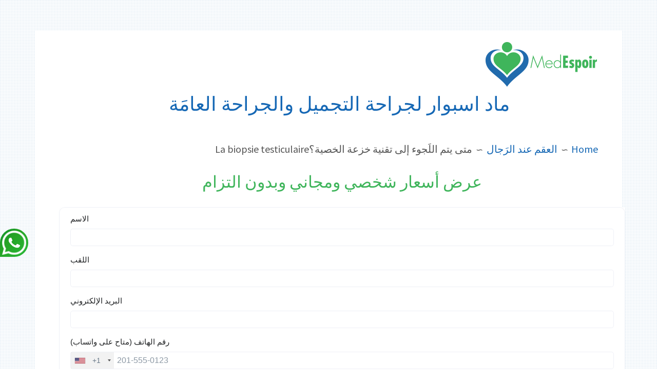

--- FILE ---
content_type: text/html; charset=UTF-8
request_url: https://www.medespoir-ar.com/blog/%D9%85%D8%AA%D9%89-%D9%8A%D8%AA%D9%85-%D8%A7%D9%84%D9%84%D9%8E%D8%AC%D9%88%D8%A1-%D8%A5%D9%84%D9%89-%D8%AA%D9%82%D9%86%D9%8A%D8%A9-%D8%AE%D8%B2%D8%B9%D8%A9-%D8%A7%D9%84%D8%AE%D8%B5%D9%8A%D8%A9%D8%9Fla/
body_size: 10838
content:
<!DOCTYPE html><html dir="rtl" lang="ar"><head><meta charset="UTF-8"><meta name="viewport" content="width=device-width, initial-scale=1"><link rel="profile" href="http://gmpg.org/xfn/11"><link rel="pingback" href="https://www.medespoir-ar.com/blog/xmlrpc.php"><meta name='robots' content='index, follow, max-image-preview:large, max-snippet:-1, max-video-preview:-1' /><link media="all" href="https://www.medespoir-ar.com/blog/wp-content/cache/autoptimize/css/autoptimize_c8ea04133dd65116137cfcb6bc2cd518.css" rel="stylesheet"><title>متى يتم اللَجوء إلى تقنية خزعة الخصية؟La biopsie testiculaire</title><meta name="description" content="بعد أن كشفت البحوث والدراسات أنَ الرَجل لا يختلف عن المرأة في مشكل العقم وأنَه قد يعاني من مشاكل مرضيَة ومن إضطرابات مختلفة تمنعه من الإنجاب" /><link rel="canonical" href="https://www.medespoir-ar.com/blog/متى-يتم-اللَجوء-إلى-تقنية-خزعة-الخصية؟la/" /><meta property="og:locale" content="ar_AR" /><meta property="og:type" content="article" /><meta property="og:title" content="متى يتم اللَجوء إلى تقنية خزعة الخصية؟La biopsie testiculaire" /><meta property="og:description" content="بعد أن كشفت البحوث والدراسات أنَ الرَجل لا يختلف عن المرأة في مشكل العقم وأنَه قد يعاني من مشاكل مرضيَة ومن إضطرابات مختلفة تمنعه من الإنجاب" /><meta property="og:url" content="https://www.medespoir-ar.com/blog/متى-يتم-اللَجوء-إلى-تقنية-خزعة-الخصية؟la/" /><meta property="og:site_name" content="ماد اسبوار لجراحة التجميل والجراحة العامَة" /><meta property="article:published_time" content="2018-02-12T14:07:29+00:00" /><meta property="article:modified_time" content="2022-01-12T13:35:48+00:00" /><meta property="og:image" content="https://www.medespoir-ar.com/blog/wp-content/uploads/2018/02/-الخصية-e1632132206478.jpg" /><meta property="og:image:width" content="550" /><meta property="og:image:height" content="309" /><meta property="og:image:type" content="image/jpeg" /><meta name="author" content="مدونة ماد اسبوار" /><meta name="twitter:card" content="summary_large_image" /><meta name="twitter:label1" content="كُتب بواسطة" /><meta name="twitter:data1" content="مدونة ماد اسبوار" /><meta name="twitter:label2" content="وقت القراءة المُقدّر" /><meta name="twitter:data2" content="3 دقائق" /> <script type="application/ld+json" class="yoast-schema-graph">{"@context":"https://schema.org","@graph":[{"@type":"Article","@id":"https://www.medespoir-ar.com/blog/%d9%85%d8%aa%d9%89-%d9%8a%d8%aa%d9%85-%d8%a7%d9%84%d9%84%d9%8e%d8%ac%d9%88%d8%a1-%d8%a5%d9%84%d9%89-%d8%aa%d9%82%d9%86%d9%8a%d8%a9-%d8%ae%d8%b2%d8%b9%d8%a9-%d8%a7%d9%84%d8%ae%d8%b5%d9%8a%d8%a9%d8%9fla/#article","isPartOf":{"@id":"https://www.medespoir-ar.com/blog/%d9%85%d8%aa%d9%89-%d9%8a%d8%aa%d9%85-%d8%a7%d9%84%d9%84%d9%8e%d8%ac%d9%88%d8%a1-%d8%a5%d9%84%d9%89-%d8%aa%d9%82%d9%86%d9%8a%d8%a9-%d8%ae%d8%b2%d8%b9%d8%a9-%d8%a7%d9%84%d8%ae%d8%b5%d9%8a%d8%a9%d8%9fla/"},"author":{"name":"مدونة ماد اسبوار","@id":"https://www.medespoir-ar.com/blog/#/schema/person/f398773f28c18a53246fbf7556687527"},"headline":"متى يتم اللَجوء إلى تقنية خزعة الخصية؟La biopsie testiculaire","datePublished":"2018-02-12T14:07:29+00:00","dateModified":"2022-01-12T13:35:48+00:00","mainEntityOfPage":{"@id":"https://www.medespoir-ar.com/blog/%d9%85%d8%aa%d9%89-%d9%8a%d8%aa%d9%85-%d8%a7%d9%84%d9%84%d9%8e%d8%ac%d9%88%d8%a1-%d8%a5%d9%84%d9%89-%d8%aa%d9%82%d9%86%d9%8a%d8%a9-%d8%ae%d8%b2%d8%b9%d8%a9-%d8%a7%d9%84%d8%ae%d8%b5%d9%8a%d8%a9%d8%9fla/"},"wordCount":3,"publisher":{"@id":"https://www.medespoir-ar.com/blog/#organization"},"image":{"@id":"https://www.medespoir-ar.com/blog/%d9%85%d8%aa%d9%89-%d9%8a%d8%aa%d9%85-%d8%a7%d9%84%d9%84%d9%8e%d8%ac%d9%88%d8%a1-%d8%a5%d9%84%d9%89-%d8%aa%d9%82%d9%86%d9%8a%d8%a9-%d8%ae%d8%b2%d8%b9%d8%a9-%d8%a7%d9%84%d8%ae%d8%b5%d9%8a%d8%a9%d8%9fla/#primaryimage"},"thumbnailUrl":"https://www.medespoir-ar.com/blog/wp-content/uploads/2018/02/-الخصية-e1632132206478.jpg","articleSection":["العقم عند الرَجال"],"inLanguage":"ar"},{"@type":"WebPage","@id":"https://www.medespoir-ar.com/blog/%d9%85%d8%aa%d9%89-%d9%8a%d8%aa%d9%85-%d8%a7%d9%84%d9%84%d9%8e%d8%ac%d9%88%d8%a1-%d8%a5%d9%84%d9%89-%d8%aa%d9%82%d9%86%d9%8a%d8%a9-%d8%ae%d8%b2%d8%b9%d8%a9-%d8%a7%d9%84%d8%ae%d8%b5%d9%8a%d8%a9%d8%9fla/","url":"https://www.medespoir-ar.com/blog/%d9%85%d8%aa%d9%89-%d9%8a%d8%aa%d9%85-%d8%a7%d9%84%d9%84%d9%8e%d8%ac%d9%88%d8%a1-%d8%a5%d9%84%d9%89-%d8%aa%d9%82%d9%86%d9%8a%d8%a9-%d8%ae%d8%b2%d8%b9%d8%a9-%d8%a7%d9%84%d8%ae%d8%b5%d9%8a%d8%a9%d8%9fla/","name":"متى يتم اللَجوء إلى تقنية خزعة الخصية؟La biopsie testiculaire","isPartOf":{"@id":"https://www.medespoir-ar.com/blog/#website"},"primaryImageOfPage":{"@id":"https://www.medespoir-ar.com/blog/%d9%85%d8%aa%d9%89-%d9%8a%d8%aa%d9%85-%d8%a7%d9%84%d9%84%d9%8e%d8%ac%d9%88%d8%a1-%d8%a5%d9%84%d9%89-%d8%aa%d9%82%d9%86%d9%8a%d8%a9-%d8%ae%d8%b2%d8%b9%d8%a9-%d8%a7%d9%84%d8%ae%d8%b5%d9%8a%d8%a9%d8%9fla/#primaryimage"},"image":{"@id":"https://www.medespoir-ar.com/blog/%d9%85%d8%aa%d9%89-%d9%8a%d8%aa%d9%85-%d8%a7%d9%84%d9%84%d9%8e%d8%ac%d9%88%d8%a1-%d8%a5%d9%84%d9%89-%d8%aa%d9%82%d9%86%d9%8a%d8%a9-%d8%ae%d8%b2%d8%b9%d8%a9-%d8%a7%d9%84%d8%ae%d8%b5%d9%8a%d8%a9%d8%9fla/#primaryimage"},"thumbnailUrl":"https://www.medespoir-ar.com/blog/wp-content/uploads/2018/02/-الخصية-e1632132206478.jpg","datePublished":"2018-02-12T14:07:29+00:00","dateModified":"2022-01-12T13:35:48+00:00","description":"بعد أن كشفت البحوث والدراسات أنَ الرَجل لا يختلف عن المرأة في مشكل العقم وأنَه قد يعاني من مشاكل مرضيَة ومن إضطرابات مختلفة تمنعه من الإنجاب","breadcrumb":{"@id":"https://www.medespoir-ar.com/blog/%d9%85%d8%aa%d9%89-%d9%8a%d8%aa%d9%85-%d8%a7%d9%84%d9%84%d9%8e%d8%ac%d9%88%d8%a1-%d8%a5%d9%84%d9%89-%d8%aa%d9%82%d9%86%d9%8a%d8%a9-%d8%ae%d8%b2%d8%b9%d8%a9-%d8%a7%d9%84%d8%ae%d8%b5%d9%8a%d8%a9%d8%9fla/#breadcrumb"},"inLanguage":"ar","potentialAction":[{"@type":"ReadAction","target":["https://www.medespoir-ar.com/blog/%d9%85%d8%aa%d9%89-%d9%8a%d8%aa%d9%85-%d8%a7%d9%84%d9%84%d9%8e%d8%ac%d9%88%d8%a1-%d8%a5%d9%84%d9%89-%d8%aa%d9%82%d9%86%d9%8a%d8%a9-%d8%ae%d8%b2%d8%b9%d8%a9-%d8%a7%d9%84%d8%ae%d8%b5%d9%8a%d8%a9%d8%9fla/"]}]},{"@type":"ImageObject","inLanguage":"ar","@id":"https://www.medespoir-ar.com/blog/%d9%85%d8%aa%d9%89-%d9%8a%d8%aa%d9%85-%d8%a7%d9%84%d9%84%d9%8e%d8%ac%d9%88%d8%a1-%d8%a5%d9%84%d9%89-%d8%aa%d9%82%d9%86%d9%8a%d8%a9-%d8%ae%d8%b2%d8%b9%d8%a9-%d8%a7%d9%84%d8%ae%d8%b5%d9%8a%d8%a9%d8%9fla/#primaryimage","url":"https://www.medespoir-ar.com/blog/wp-content/uploads/2018/02/-الخصية-e1632132206478.jpg","contentUrl":"https://www.medespoir-ar.com/blog/wp-content/uploads/2018/02/-الخصية-e1632132206478.jpg","width":550,"height":309,"caption":"خزعة-الخصية"},{"@type":"BreadcrumbList","@id":"https://www.medespoir-ar.com/blog/%d9%85%d8%aa%d9%89-%d9%8a%d8%aa%d9%85-%d8%a7%d9%84%d9%84%d9%8e%d8%ac%d9%88%d8%a1-%d8%a5%d9%84%d9%89-%d8%aa%d9%82%d9%86%d9%8a%d8%a9-%d8%ae%d8%b2%d8%b9%d8%a9-%d8%a7%d9%84%d8%ae%d8%b5%d9%8a%d8%a9%d8%9fla/#breadcrumb","itemListElement":[{"@type":"ListItem","position":1,"name":"الرئيسية","item":"https://www.medespoir-ar.com/blog/"},{"@type":"ListItem","position":2,"name":"متى يتم اللَجوء إلى تقنية خزعة الخصية؟La biopsie testiculaire"}]},{"@type":"WebSite","@id":"https://www.medespoir-ar.com/blog/#website","url":"https://www.medespoir-ar.com/blog/","name":"ماد اسبوار لجراحة التجميل والجراحة العامَة","description":"","publisher":{"@id":"https://www.medespoir-ar.com/blog/#organization"},"potentialAction":[{"@type":"SearchAction","target":{"@type":"EntryPoint","urlTemplate":"https://www.medespoir-ar.com/blog/?s={search_term_string}"},"query-input":{"@type":"PropertyValueSpecification","valueRequired":true,"valueName":"search_term_string"}}],"inLanguage":"ar"},{"@type":"Organization","@id":"https://www.medespoir-ar.com/blog/#organization","name":"ماد اسبوار لجراحة التجميل والجراحة العامَة","url":"https://www.medespoir-ar.com/blog/","logo":{"@type":"ImageObject","inLanguage":"ar","@id":"https://www.medespoir-ar.com/blog/#/schema/logo/image/","url":"https://www.medespoir-ar.com/blog/wp-content/uploads/2021/09/logo-footer.png","contentUrl":"https://www.medespoir-ar.com/blog/wp-content/uploads/2021/09/logo-footer.png","width":221,"height":91,"caption":"ماد اسبوار لجراحة التجميل والجراحة العامَة"},"image":{"@id":"https://www.medespoir-ar.com/blog/#/schema/logo/image/"}},{"@type":"Person","@id":"https://www.medespoir-ar.com/blog/#/schema/person/f398773f28c18a53246fbf7556687527","name":"مدونة ماد اسبوار"}]}</script> <link rel='dns-prefetch' href='//fonts.googleapis.com' /><link href='https://sp-ao.shortpixel.ai' rel='preconnect' /><link rel="alternate" type="application/rss+xml" title="ماد اسبوار لجراحة التجميل والجراحة العامَة &laquo; الخلاصة" href="https://www.medespoir-ar.com/blog/feed/" /><link rel="alternate" title="oEmbed (JSON)" type="application/json+oembed" href="https://www.medespoir-ar.com/blog/wp-json/oembed/1.0/embed?url=https%3A%2F%2Fwww.medespoir-ar.com%2Fblog%2F%25d9%2585%25d8%25aa%25d9%2589-%25d9%258a%25d8%25aa%25d9%2585-%25d8%25a7%25d9%2584%25d9%2584%25d9%258e%25d8%25ac%25d9%2588%25d8%25a1-%25d8%25a5%25d9%2584%25d9%2589-%25d8%25aa%25d9%2582%25d9%2586%25d9%258a%25d8%25a9-%25d8%25ae%25d8%25b2%25d8%25b9%25d8%25a9-%25d8%25a7%25d9%2584%25d8%25ae%25d8%25b5%25d9%258a%25d8%25a9%25d8%259fla%2F" /><link rel="alternate" title="oEmbed (XML)" type="text/xml+oembed" href="https://www.medespoir-ar.com/blog/wp-json/oembed/1.0/embed?url=https%3A%2F%2Fwww.medespoir-ar.com%2Fblog%2F%25d9%2585%25d8%25aa%25d9%2589-%25d9%258a%25d8%25aa%25d9%2585-%25d8%25a7%25d9%2584%25d9%2584%25d9%258e%25d8%25ac%25d9%2588%25d8%25a1-%25d8%25a5%25d9%2584%25d9%2589-%25d8%25aa%25d9%2582%25d9%2586%25d9%258a%25d8%25a9-%25d8%25ae%25d8%25b2%25d8%25b9%25d8%25a9-%25d8%25a7%25d9%2584%25d8%25ae%25d8%25b5%25d9%258a%25d8%25a9%25d8%259fla%2F&#038;format=xml" /><link rel='stylesheet' id='kuorinka-fonts-css' href='https://fonts.googleapis.com/css?family=Source+Sans+Pro%3A400%2C600%2C700%2C400italic%2C600italic%2C700italic%7CRoboto+Condensed%3A300%2C400%2C700%2C300italic%2C400italic%2C700italic&#038;subset=latin%2Clatin-ext' type='text/css' media='all' /><link rel="https://api.w.org/" href="https://www.medespoir-ar.com/blog/wp-json/" /><link rel="alternate" title="JSON" type="application/json" href="https://www.medespoir-ar.com/blog/wp-json/wp/v2/posts/1656" /><link rel="EditURI" type="application/rsd+xml" title="RSD" href="https://www.medespoir-ar.com/blog/xmlrpc.php?rsd" /><meta name="generator" content="WordPress 6.9" /><link rel='shortlink' href='https://www.medespoir-ar.com/blog/?p=1656' /><link rel="icon" href="https://sp-ao.shortpixel.ai/client/to_webp,q_glossy,ret_img,w_32,h_32/https://www.medespoir-ar.com/blog/wp-content/uploads/2021/09/cropped-favicon-32x32.png" sizes="32x32" /><link rel="icon" href="https://sp-ao.shortpixel.ai/client/to_webp,q_glossy,ret_img,w_192,h_192/https://www.medespoir-ar.com/blog/wp-content/uploads/2021/09/cropped-favicon-192x192.png" sizes="192x192" /><link rel="apple-touch-icon" href="https://sp-ao.shortpixel.ai/client/to_webp,q_glossy,ret_img,w_180,h_180/https://www.medespoir-ar.com/blog/wp-content/uploads/2021/09/cropped-favicon-180x180.png" /><meta name="msapplication-TileImage" content="https://www.medespoir-ar.com/blog/wp-content/uploads/2021/09/cropped-favicon-270x270.png" /></head><body class="rtl wp-singular post-template-default single single-post postid-1656 single-format-standard custom-background wp-custom-logo wp-theme-kuorinka layout-2c-r" itemscope itemtype="http://schema.org/Blog"><div id="page" class="site"> <a class="skip-link screen-reader-text" href="#content">Skip to content</a><header id="masthead" class="site-header" role="banner" aria-labelledby="site-title"
 itemscope="itemscope" itemtype="http://schema.org/WPHeader"><div class="site-branding"><div id="site-title" class="site-title" itemprop="headline"> <a href="https://www.medespoir-ar.com/blog/" class="custom-logo-link" rel="home"><img width="221" height="91" src="https://sp-ao.shortpixel.ai/client/to_webp,q_glossy,ret_img,w_221,h_91/https://www.medespoir-ar.com/blog/wp-content/uploads/2021/09/logo-footer.png" class="custom-logo" alt="ماد اسبوار لجراحة التجميل والجراحة العامَة" decoding="async" /></a><div class="site-title-inner"> <a href="https://www.medespoir-ar.com/blog/"
 rel="home">ماد اسبوار لجراحة التجميل والجراحة العامَة</a></div></div></div></header><nav role="navigation" aria-label="Breadcrumbs" class="breadcrumb-trail breadcrumbs" itemprop="breadcrumb"><h2 class="screen-reader-text">Breadcrumbs</h2><div class="wrap"><ul class="trail-items" itemscope itemtype="http://schema.org/BreadcrumbList"><meta name="numberOfItems" content="3" /><meta name="itemListOrder" content="Ascending" /><li itemprop="itemListElement" itemscope itemtype="http://schema.org/ListItem" class="trail-item trail-begin"><a href="https://www.medespoir-ar.com/blog" rel="home"><span itemprop="name">Home</span></a><meta itemprop="position" content="1" /></li><li itemprop="itemListElement" itemscope itemtype="http://schema.org/ListItem" class="trail-item"><a href="https://www.medespoir-ar.com/blog/category/%d8%a7%d9%84%d8%b9%d9%82%d9%85-%d8%b9%d9%86%d8%af-%d8%a7%d9%84%d8%b1%d9%8e%d8%ac%d8%a7%d9%84/"><span itemprop="name">العقم عند الرَجال</span></a><meta itemprop="position" content="2" /></li><li itemprop="itemListElement" itemscope itemtype="http://schema.org/ListItem" class="trail-item trail-end"><span itemprop="name">متى يتم اللَجوء إلى تقنية خزعة الخصية؟La biopsie testiculaire</span><meta itemprop="position" content="3" /></li></ul></div></nav><div id="content" class="site-content"><div class="wrap"><div class="wrap-inside"><div class="iframe___ar title"><h2 style="text-align: center;color: #3fb55b;">عرض أسعار شخصي ومجاني وبدون التزام</h2> <iframe  src="https://app.metocrm.com/web-forms/01b418a3-3c17-48c6-b920-a4f83c2633bb"  height="800px" width="100%"  frameborder="0"></iframe></div><div id="primary" class="content-area"><main id="main" class="site-main" role="main" itemprop="mainContentOfPage"><article id="post-1656" class="post-1656 post type-post status-publish format-standard has-post-thumbnail category-29 entry" itemscope="itemscope" itemtype="http://schema.org/BlogPosting" itemprop="blogPost"><header class="entry-header"><h1 class="entry-title" itemprop="headline">متى يتم اللَجوء إلى تقنية خزعة الخصية؟La biopsie testiculaire</h1></header><div class="entry-meta"> <span class="entry-date"><span class="screen-reader-text">Posted on </span><a href="https://www.medespoir-ar.com/blog/%d9%85%d8%aa%d9%89-%d9%8a%d8%aa%d9%85-%d8%a7%d9%84%d9%84%d9%8e%d8%ac%d9%88%d8%a1-%d8%a5%d9%84%d9%89-%d8%aa%d9%82%d9%86%d9%8a%d8%a9-%d8%ae%d8%b2%d8%b9%d8%a9-%d8%a7%d9%84%d8%ae%d8%b5%d9%8a%d8%a9%d8%9fla/" rel="bookmark"><time class="entry-date" datetime="2018-02-12T15:07:29+01:00"itemprop="datePublished">12 فبراير 2018</time></a></span><span class="byline"><span class="entry-author" itemprop="author" itemscope="itemscope" itemtype="http://schema.org/Person"><span class="screen-reader-text">Author </span><a class="entry-author-link" href="https://www.medespoir-ar.com/blog/author/armedesp_medcom/" rel="author" itemprop="url"><span itemprop="name">مدونة ماد اسبوار</span></a></span></span></div><div class="entry-content" itemprop="articleBody"><p><span style="color: #008080;">يقول  الله عز وجل في كتابه الكريم </span><span style="color: #008080;">&#8221; لِلَّهِ مُلْكُ السَّمَاوَاتِ وَالْأَرْضِ يَخْلُقُ مَا يَشَاءُ يَهَبُ لِمَنْ يَشَاءُ إِنَاثاً وَيَهَبُ لِمَنْ يَشَاءُ الذُّكُورَ (49) أَوْ يُزَوِّجُهُمْ ذُكْرَاناً وَإِنَاثاً وَيَجْعَلُ مَنْ يَشَاءُ عَقِيماً إِنَّهُ عَلِيمٌ قَدِيرٌ&#8221; </span>ولأنَ الأقدار تسيرنا ولا حول لنا فيها ولا قوَة  يبتلي الله عز وجلَ عباده ليختبر صبرهم وصدقهم و درجة إيمانهم به وبقدره خيره وشرَه فيجعلهم يعيشون تجارب وأحداث له فيها حكمة لا يعلمها غيره ،لذلك لم يكن الأمر بيد الزوج أو الزوجة بل بيد الخالق الذي كتب على بعض عباده أن يصابوا بالعقم وبتأخَر الإنجاب وهي ظاهرة أصبحت شائعة بشكل كبير في عصرنا الحالي ،لكن الله قادر على رفع البلاء و تغيير القضاء إذا إستجابت هذه الإرادة الإلهيَة لصبر وسعي الإنسان وقد نجح العديد من العلماء والأطبَاء في إبتكار و تطوير تقنيات ووسائل طبيَة مساعدة على الإنجاب تعرف اليوم بنجاعتها الفائقة وقدرتها المميَزة التي ساهمت وبشكل كبير في دعم و مساعدة العديد من الأزواج من أجل تحقيق حلم الأمومة والأبوَة وكسر عالم الصمت والألم الذي عانوا منه لسنوات طويلة والتي كانت مليئة بالشَوق والحرمان.</p><p>في الماضي، كانت مشكلة <span style="color: #008000;"><a style="color: #008000;" href="http://www.medespoir-ar.com/Causes-infertilite.php">العقم وتأخَر الإنجاب</a></span> ترمى على عاتق المرأة لوحدها فقد وصل الحد ببعض العقول إلى تطليق المرأة التي لم تنجب بعد مرور شهور قليلة من الزَواج فتدمَر أسرة بأكملها بسبب أحكام مسبقة وأفكار تقليديَة مجمَدة فظهرت تقنيات وفحوصات قلبت جميع المفاهيم والموازين حيث تبيَن أنَ الرجل يصاب بالعقم أيضا و أنَ العيب ليس دائما من المرأة وبعد تدقيق ودراسات وبحوث طويلة في الغرض تغيَرت الفكرة  القديمة المكوَنة عن العقم وأخرجت المرأة من قفص الإتهام الذي أسرت فيه لعصور طويلة.</p><p>فاليوم يكفي أن يخضع الأزواج إلى فحوصات طبيَة ومخبريَة معيَنة ليتم تحديد الأسباب ومعرفة الطرف المسؤول عن مشكل العقم وتأخَر الإنجاب وهذا أمر سهَله ظهور تقنيات الإنجاب بمساعدة طبيَة على غرار عمليَة طفل الأنبوب، التلقيح المجهري التي دفعت بالخبراء إلى إبتكار تقنيات وفحوصات حديثة تعمل على تحليل وكشف الأسباب والعوامل المسبَة للعقم النسبي أو التَام ومن أفضل الوسائل الطبيَة والتحليليَة الحديثة نذكر ما يعرف اليوم في الطب بتقنية خزعة الخصية (عيَنة الخصية) فما هو هذا الإجراء ومتى يتمَ اللَجوء إليه ؟</p><p><span style="color: #008080;"><strong> ماهي تقنية خزعة الخصية؟</strong></span></p><p>بعد أن كشفت البحوث والدراسات أنَ الرَجل لا يختلف عن المرأة في مشكل العقم وأنَه قد يعاني من مشاكل مرضيَة ومن إضطرابات مختلفة تمنعه من الإنجاب إعتمد الخبراء تقنيات ووسائل مختلفة للكشف عن هذه العوائق و<span style="color: #008000;"><a style="color: #008000;" href="http://www.medespoir-ar.com/biopsie-testiculaire-tunisie.php">تقنية خزعة الخصية</a> </span>تعتبر اليوم من أنجع وأفضل التقنيات للحصول على تشخيص دقيق يشمل جميع عناصر وزوايا خصوبة الرجل ووضعه الصحي والجنسي بشكل عام حيث تمكَن هذه التقنية من الحصول على عينات من الحيوانات المنويَة  لأغراض مختلف (علاج العقم ، التلقيح الإصطناعي ، علاج الأمراض العضوية والتناسليَة عند الرجل&#8230;إلخ ) .</p><p><span style="color: #008080;"><strong>متى تعتمد تقنية خزعة الخصية؟ </strong></span></p><p><span style="color: #008080;"> <span style="color: #339966;"><strong>عدم وجود حيوانات منوية بالسائل المنوي<br /> </strong></span></span>حسب معلومات طبيَة موثَقة نشرها الموقع الطبَي الشَهير &#8221; جنين&#8221; فإنَ خلو السَائل المنوي من الحيوانات المنويَة لا يقطع الأمل في العلاج خاصَة و<span style="color: #333333;">أنَ تقنية خزعة الخصية لإستخلاص الحيوانات المنويَة تمكَن من تجاوز هذا العائق وللتذكير فإنَ نسبة نجاح عمليَة الحقن المجهري أو طفل الأنبوب التي تت</span>م عن طريق الحيوانات المنويَة المستخرجة من الخصية لا تقل نجاعة عن النسب المتحصَل عليها بإستخدام الحيوانات المنويَة الموجودة في السَائل المنوي.</p><p><span style="color: #339966;"><strong>حالات إنسداد الأنابيب الموصلة للحيوانات المنوية<br /> </strong></span>وفي مثل هذه الحالات تصبح تقنية أخذ عينة الخصية أمرا ضروريَا لأنَ المشكلة لا تكمن في مكان إنتاج الحيوانات المنويَة المتمثَل في الخصية إنَما في  إنسداد القناة الموصلة للحيوانات المنويَة  فيقوم الخبير أو المختص بسحب الحيوانات المنويَة من البربخ لإستخدامها في الحقن المجهري ومختلف التَقنيات الأخرى التَابعة لمجال <span style="color: #008000;"><a style="color: #008000;" href="http://www.medespoir-ar.com/in-vitro.php">الإخصاب الإصطناعي</a> </span>والمساعدة على الإنجاب عموما .</p><p><span style="color: #008080;"><strong>أين تجرى هذه العمليَة؟<br /> </strong></span>غالبا ، يتمَ إجراء هذه التَقنية في المركز الخاص بتقنيات الحقن المجهري والإخصاب الإصطناعي أو بالمصحَات والعيادات الحديثة المجهزَة بأقسام مختصة في التلقيح الإصطناعي  لأنَ مثل هذه الفضاءات تتوفَر فيها تقنيات التجميد خاصَة في الحالات التي تكون فيها الحيوانات المنويَة شبه منعدمة عند الرَجل أو قليلة فقد تكون هذه العينات آخر ما يوجد من حيوانات منويَة عند الزَوج.</p><p style="text-align: center;"><strong>أحصل على موعد بدون إلتزام</strong><br /> <iframe style="height: 1200px; width: 99%; border: none;" src="https://forms.zohopublic.com/highlight/form/MedespoircomAR/formperma/f91zEJ_VcLBPPBE47nAV73lG-NgZtrs-f95PNygHxeU" frameborder="0"></iframe></p></div><footer class="entry-footer"> <span class="entry-terms category" itemprop="articleSection">Posted in <a href="https://www.medespoir-ar.com/blog/category/%d8%a7%d9%84%d8%b9%d9%82%d9%85-%d8%b9%d9%86%d8%af-%d8%a7%d9%84%d8%b1%d9%8e%d8%ac%d8%a7%d9%84/" rel="tag">العقم عند الرَجال</a></span></footer></article><nav class="navigation post-navigation" role="navigation" aria-labelledby="post-navigation-header"><h2 class="screen-reader-text" id="post-navigation-header">Post navigation</h2><div class="nav-links"><div class="nav-previous"><a href="https://www.medespoir-ar.com/blog/%d8%aa%d9%82%d9%86%d9%8a%d8%a7%d8%aa-%d9%88%d8%b9%d9%85%d9%84%d9%8a%d9%8e%d8%a7%d8%aa-%d8%a7%d9%84%d8%aa%d8%ac%d9%85%d9%8a%d9%84-%d8%a7%d9%84%d8%ad%d8%af%d9%8a%d8%ab%d8%a9-%d9%86%d8%aa%d8%a7%d8%a6/" rel="prev">تقنيات وعمليَات التجميل الحديثة: نتائج مثالية وسريعة ولكن هل تناسب الجميع؟</a></div><div class="nav-next"><a href="https://www.medespoir-ar.com/blog/%d8%b7%d8%a8-%d8%a7%d9%84%d8%b9%d9%8a%d9%88%d9%86-%d8%a7%d9%84%d8%b0%d9%8a-%d8%aa%d9%88%d9%81%d9%8e%d8%b1%d9%87-%d9%88%d9%83%d8%a7%d9%84%d8%a9-%d9%85%d8%a7%d8%af-%d8%a5%d8%b3%d8%a8%d9%88%d8%a7%d8%b1/" rel="next">ماذا تعرف عن طب العيون الذي توفَره وكالة ماد إسبوار ؟ Ophtalmologie</a></div></div></nav></main></div><aside id="sidebar-primary" class="sidebar" role="complementary" aria-labelledby="sidebar-primary-header" itemscope="itemscope" itemtype="http://schema.org/WPSideBar"><h2 class="screen-reader-text" id="sidebar-primary-header">Primary Sidebar</h2><section id="search-2" class="widget widget_search"><form role="search" method="get" class="search-form" action="https://www.medespoir-ar.com/blog/"> <label> <span class="screen-reader-text">البحث عن:</span> <input type="search" class="search-field" placeholder="بحث &hellip;" value="" name="s" /> </label> <input type="submit" class="search-submit" value="بحث" /></form></section><section id="recent-posts-2" class="widget widget_recent_entries"><h3 class="widget-title">أحدث المقالات</h3><ul><li> <a href="https://www.medespoir-ar.com/blog/%d8%a7%d9%84%d9%88%d8%b0%d9%85%d8%a9-%d8%a7%d9%84%d8%b4%d8%ad%d9%85%d9%8a%d8%a9-lipedema/">الوذمة الشحمية (Lipedema): الأسباب، الأعراض، والعلاج في تونس</a></li><li> <a href="https://www.medespoir-ar.com/blog/%d8%a7%d9%84%d8%af%d9%83%d8%aa%d9%88%d8%b1-%d8%b1%d8%a7%d9%85%d9%8a-%d8%a8%d9%86-%d8%b5%d8%a7%d9%84%d8%ad/">الدكتور رامي بن صالح: رائد الطب التجديدي وعلاج القدم السكري</a></li><li> <a href="https://www.medespoir-ar.com/blog/%d8%af%d9%83%d8%aa%d9%88%d8%b1-%d9%86%d8%a7%d8%af%d8%b1-%d8%b5%d8%b9%d8%a8/">الدكتور نادر صعب: أيقونة جراحة التجميل في دبي</a></li><li> <a href="https://www.medespoir-ar.com/blog/%d8%b1%d9%81%d8%b9-%d8%a7%d9%84%d9%88%d8%ac%d9%87-%d9%81%d9%8a-%d8%af%d8%a8%d9%8a/">رفع الوجه في دبي</a></li><li> <a href="https://www.medespoir-ar.com/blog/%d9%85%d9%88%d8%b1%d9%81%d9%8a%d9%88%d8%b3-8-%d9%81%d9%8a-%d8%af%d8%a8%d9%8a/">مورفيوس 8 في دبي</a></li></ul></section></aside></div></div></div><footer id="colophon" class="site-footer" role="contentinfo" aria-labelledby="footer-header" itemscope="itemscope" itemtype="http://schema.org/WPFooter"><h2 class="screen-reader-text" id="footer-header">Footer Content</h2><div class="site-info"> <a href="https://www.medespoir-ar.com/blog/">ماد اسبوار</a> <span class="sep">2021</span></div></footer></div> <script type="speculationrules">{"prefetch":[{"source":"document","where":{"and":[{"href_matches":"/blog/*"},{"not":{"href_matches":["/blog/wp-*.php","/blog/wp-admin/*","/blog/wp-content/uploads/*","/blog/wp-content/*","/blog/wp-content/plugins/*","/blog/wp-content/themes/kuorinka/*","/blog/*\\?(.+)"]}},{"not":{"selector_matches":"a[rel~=\"nofollow\"]"}},{"not":{"selector_matches":".no-prefetch, .no-prefetch a"}}]},"eagerness":"conservative"}]}</script> <script id="wp-emoji-settings" type="application/json">{"baseUrl":"https://s.w.org/images/core/emoji/17.0.2/72x72/","ext":".png","svgUrl":"https://s.w.org/images/core/emoji/17.0.2/svg/","svgExt":".svg","source":{"concatemoji":"https://www.medespoir-ar.com/blog/wp-includes/js/wp-emoji-release.min.js?ver=6.9"}}</script> <script type="module">/*! This file is auto-generated */
const a=JSON.parse(document.getElementById("wp-emoji-settings").textContent),o=(window._wpemojiSettings=a,"wpEmojiSettingsSupports"),s=["flag","emoji"];function i(e){try{var t={supportTests:e,timestamp:(new Date).valueOf()};sessionStorage.setItem(o,JSON.stringify(t))}catch(e){}}function c(e,t,n){e.clearRect(0,0,e.canvas.width,e.canvas.height),e.fillText(t,0,0);t=new Uint32Array(e.getImageData(0,0,e.canvas.width,e.canvas.height).data);e.clearRect(0,0,e.canvas.width,e.canvas.height),e.fillText(n,0,0);const a=new Uint32Array(e.getImageData(0,0,e.canvas.width,e.canvas.height).data);return t.every((e,t)=>e===a[t])}function p(e,t){e.clearRect(0,0,e.canvas.width,e.canvas.height),e.fillText(t,0,0);var n=e.getImageData(16,16,1,1);for(let e=0;e<n.data.length;e++)if(0!==n.data[e])return!1;return!0}function u(e,t,n,a){switch(t){case"flag":return n(e,"\ud83c\udff3\ufe0f\u200d\u26a7\ufe0f","\ud83c\udff3\ufe0f\u200b\u26a7\ufe0f")?!1:!n(e,"\ud83c\udde8\ud83c\uddf6","\ud83c\udde8\u200b\ud83c\uddf6")&&!n(e,"\ud83c\udff4\udb40\udc67\udb40\udc62\udb40\udc65\udb40\udc6e\udb40\udc67\udb40\udc7f","\ud83c\udff4\u200b\udb40\udc67\u200b\udb40\udc62\u200b\udb40\udc65\u200b\udb40\udc6e\u200b\udb40\udc67\u200b\udb40\udc7f");case"emoji":return!a(e,"\ud83e\u1fac8")}return!1}function f(e,t,n,a){let r;const o=(r="undefined"!=typeof WorkerGlobalScope&&self instanceof WorkerGlobalScope?new OffscreenCanvas(300,150):document.createElement("canvas")).getContext("2d",{willReadFrequently:!0}),s=(o.textBaseline="top",o.font="600 32px Arial",{});return e.forEach(e=>{s[e]=t(o,e,n,a)}),s}function r(e){var t=document.createElement("script");t.src=e,t.defer=!0,document.head.appendChild(t)}a.supports={everything:!0,everythingExceptFlag:!0},new Promise(t=>{let n=function(){try{var e=JSON.parse(sessionStorage.getItem(o));if("object"==typeof e&&"number"==typeof e.timestamp&&(new Date).valueOf()<e.timestamp+604800&&"object"==typeof e.supportTests)return e.supportTests}catch(e){}return null}();if(!n){if("undefined"!=typeof Worker&&"undefined"!=typeof OffscreenCanvas&&"undefined"!=typeof URL&&URL.createObjectURL&&"undefined"!=typeof Blob)try{var e="postMessage("+f.toString()+"("+[JSON.stringify(s),u.toString(),c.toString(),p.toString()].join(",")+"));",a=new Blob([e],{type:"text/javascript"});const r=new Worker(URL.createObjectURL(a),{name:"wpTestEmojiSupports"});return void(r.onmessage=e=>{i(n=e.data),r.terminate(),t(n)})}catch(e){}i(n=f(s,u,c,p))}t(n)}).then(e=>{for(const n in e)a.supports[n]=e[n],a.supports.everything=a.supports.everything&&a.supports[n],"flag"!==n&&(a.supports.everythingExceptFlag=a.supports.everythingExceptFlag&&a.supports[n]);var t;a.supports.everythingExceptFlag=a.supports.everythingExceptFlag&&!a.supports.flag,a.supports.everything||((t=a.source||{}).concatemoji?r(t.concatemoji):t.wpemoji&&t.twemoji&&(r(t.twemoji),r(t.wpemoji)))});
//# sourceURL=https://www.medespoir-ar.com/blog/wp-includes/js/wp-emoji-loader.min.js</script> <a target="_blank"
href="https://api.whatsapp.com/send?phone=+33635235712&amp;&amp;text=مرحبا ، أود أن أعرف تدخلاتك وأسعارك!"><div class="whatsapp-icon animated infinite pulse"> <img decoding="async" class="trin-trin" src="https://sp-ao.shortpixel.ai/client/to_webp,q_glossy,ret_img/https://www.medespoir-ar.com/blog/wp-content/uploads/2023/06/phone.webp" alt=""></div> </a> <script defer src="https://www.medespoir-ar.com/blog/wp-content/cache/autoptimize/js/autoptimize_98fe7646251125df2ca3229f1c38e6f6.js"></script></body></html>

<!-- Page cached by LiteSpeed Cache 7.7 on 2026-01-18 01:18:49 -->

--- FILE ---
content_type: text/html; charset=UTF-8
request_url: https://app.metocrm.com/web-forms/01b418a3-3c17-48c6-b920-a4f83c2633bb
body_size: 10604
content:
<!DOCTYPE html>
<html lang="en">

<head>
	<!-- Google Tag Manager -->













	<!-- End Google Tag Manager -->
	<meta charset="utf-8">
	<link rel="apple-touch-icon" sizes="76x76" href="https://app.metocrm.com/md/img/apple-icon.png">
	<link rel="icon" type="image/png" href="https://app.metocrm.com/images/maviamblemmeto-04.png">
	<meta http-equiv="X-UA-Compatible" content="IE=edge,chrome=1" />
	<meta http-equiv="Content-type" content="text/html; charset=utf-8">
	<title>
		MetoCrm
	</title>
	<meta content='width=device-width, initial-scale=1.0, maximum-scale=1.0, user-scalable=0, shrink-to-fit=no'
	      name='viewport' />
	<meta name="app-locale" content="en">
	<meta name="csrf-token" content="zL5zO2kRWqoQf7nyStxWHRWqfoJETIJ7msSWTp83" />

	
	<link rel="stylesheet" type="text/css"
	      href="https://fonts.googleapis.com/css?family=Roboto:300,400,500,700|Roboto+Slab:400,700|Material+Icons" />
	<link rel="stylesheet" href="https://maxcdn.bootstrapcdn.com/font-awesome/latest/css/font-awesome.min.css">

	<link rel="stylesheet" href="https://app.metocrm.com/front/theme.min.css">
	<link rel="stylesheet" href="https://app.metocrm.com/css/custom.css">
	<link
			rel="stylesheet"
			href="https://cdnjs.cloudflare.com/ajax/libs/intl-tel-input/17.0.8/css/intlTelInput.css" />
	<script src="https://cdnjs.cloudflare.com/ajax/libs/intl-tel-input/17.0.8/js/intlTelInput.min.js"></script>
	<style>
		/*.card-footer .check-span {
		display:none;
		}*/

		/*  colors dark theme:
		 color: rgb(255 255 255);
		 background: rgb(37 40 42); */
		.price-main-cards {
			border: none;
			outline: none;
			font-family: "Inter", sans-serif;

		}

		.price-main-cards {
			background-color: rgb(255 255 255) !important;
			color: rgb(44, 47, 49) !important;
		}

		.price-main-cards .card-header h4 {
			color: rgb(55 125 255);
		}

		.price-main-cards h1 {
			color: rgb(30 32 34);
		}

		.price-main-cards .small-text {
			color: rgb(30 32 34);
		}

		/*.price-main-cards:hover {
			outline: #377dff solid 2px !important;
		}*/
		.selected-price-card {
			outline: #377dff solid 2px !important;
			color: #ffffff !important;
		}

		/*.selected-price-card h4{
			color: #ffffff !important;
		}
		.selected-price-card .pricing-card-title{
			color: #ffffff !important;
		}
		.price-main-cards .small-text {
			color: #ffffff !important;
		}*/
		/*.price-card:hover h3{
			color: #ffffff;
		}*/
		/*.price-card:hover .card-title{
			color: #ffffff;
		}

		.price-card:hover .monthly-price, .yearly-price {
			color: rgb(255 255 255);
		}*/


		.price-card:has(input[type="radio"]:checked) {
			outline: 1px solid rgba(85, 131, 246, 0.8);
			color: rgb(255 255 255);
			background-color: #377dff;
		}

		.price-card:has(input[type="radio"]:checked) .monthly-price {
			color: rgb(255 255 255);
		}

		.price-card:has(input[type="radio"]:checked) .payment-annualy {
			color: rgb(255 255 255) !important;
		}

		.price-card:has(input[type="radio"]:checked) .card-title {
			color: rgb(255 255 255);
		}

		.price-card:has(input[type="radio"]:checked) .yearly-price {
			color: rgb(255 255 255);
		}

		.price-card:has(input[type="radio"]:checked) .description {
			color: rgb(255 255 255) !important;
		}

		@media  all and (max-width: 768px) {
			.main-container-register {
				min-width: 100% !important;
			}
		}
	</style>
	<div id="fb-root"></div>
        
</head>

<body class="off-canvas-sidebar">
<!-- Google Tag Manager (noscript) -->




<!-- End Google Tag Manager (noscript) -->

    <div class="card mx-auto"
         id="card-4"
         style="max-width:1200px; border-color: #2323H3; ">
        <div class="card-header card-header-primary"
             style="display: none"
             id="card-header-4">
            <h4 class="card-title">
                موعد سريع ومجاني وسري
            </h4>
        </div>
        <div class="card-body"
             id="card-body-4"
             style="background-color: #ffffff; border-radius: 10px;">
            <form method="post"
                  enctype="multipart/form-data"
                  id="myForm"
                  class="row">
                <input type="hidden" name="_token" value="zL5zO2kRWqoQf7nyStxWHRWqfoJETIJ7msSWTp83">
                
                    
                                                <div class="mb-3 col-md-12 ">
	<label class="form-label" style="font-size: 15px; color: #2323H3"
	       for="question-20" id="label-question-20">الاسم</label>
	<input class="form-control" style="border-color: #2323H3;
	                 color: #2323H3;
	                 background-color: #2323H3" id="question-20" name="questions[20]" type="text"
	       value=""  required />
</div>
                                            
                    
                                                <div class="mb-3 col-md-12 ">
	<label class="form-label" style="font-size: 15px; color: #2323H3"
	       for="question-21" id="label-question-21">اللقب</label>
	<input class="form-control" style="border-color: #2323H3;
	                 color: #2323H3;
	                 background-color: #2323H3" id="question-21" name="questions[21]" type="text"
	       value=""  required />
</div>
                                            
                    
                                                <div class="mb-3 col-md-12 ">
	<label class="form-label" style="font-size: 15px; color: #2323H3"
	       for="question-22" id="label-question-22">البريد الإلكتروني</label>
	<input class="form-control" style="border-color: #2323H3;
	                 color: #2323H3;
	                 background-color: #2323H3" id="question-22" name="questions[22]" type="email"
	       value=""  required />
</div>
                                            
                    
                                                <div class="mb-3 col-md-12">
    <label class="form-label d-block" style="font-size: 15px; color: #2323H3"
           for="question-23" id="label-question-23">رقم الهاتف (متاح على واتساب)</label>
    <div style="width: 100%;" id="phone-wrapper-question-23">
        <input type="tel" 
               class="form-control" 
               id="masked_phone_question-23" 
               style="border-color: #2323H3;
                      color: #2323H3;
                      background-color: #2323H3"
               value=""
               pattern="[0-9]*"
               inputmode="numeric"
               />
    </div>
    <style>
        #phone-wrapper-question-23 .iti {
            width: 100% !important;
            display: flex !important;
        }
        #phone-wrapper-question-23 .iti__flag-container {
            width: auto !important;
            min-width: 60px !important;
            max-width: 100px !important;
            flex-shrink: 0 !important;
        }
        #phone-wrapper-question-23 .iti__selected-flag {
            width: 100% !important;
        }
        #phone-wrapper-question-23 .iti__selected-dial-code {
            padding: 0 8px !important;
        }
        #phone-wrapper-question-23 .iti input {
            flex: 1 !important;
            min-width: 0 !important;
            width: auto !important;
        }
    </style>
    <input type="hidden" 
           id="question-23" 
           name="questions[23]" 
           value=""
           required/>
    <script>
        (function() {
            const maskedInput = document.getElementById('masked_phone_question-23');
            const hiddenInput = document.getElementById('question-23');
            
            if (!maskedInput || !hiddenInput) return;
            
            function initPhoneInput() {
                // Tekrar null kontrolü yap
                if (!maskedInput || !hiddenInput) return;
                
                if (window.intlTelInput) {
                    try {
                        const defaultCountryCode = 'tr';
                        const iti = window.intlTelInput(maskedInput, {
                            separateDialCode: true,
                            preferredCountries: ["tr", "gb"],
                            initialCountry: defaultCountryCode,
                            utilsScript: "https://app.metocrm.com/js/intl-tel-input-utils.js",
                        });
                        
                        // Set wrapper width to 100% and fix layout
                        const wrapper = maskedInput.closest('.iti') || maskedInput.parentElement;
                        if (wrapper) {
                            wrapper.style.width = '100%';
                            wrapper.style.display = 'flex';
                        }
                        
                        // Fix flag container width
                        const flagContainer = wrapper?.querySelector('.iti__flag-container');
                        if (flagContainer) {
                            flagContainer.style.width = 'auto';
                            flagContainer.style.minWidth = '60px';
                            flagContainer.style.maxWidth = '100px';
                            flagContainer.style.flexShrink = '0';
                        }
                        
                        // Fix input width to take remaining space
                        if (maskedInput) {
                            maskedInput.style.flex = '1';
                            maskedInput.style.minWidth = '0';
                            maskedInput.style.width = 'auto';
                        }
                        
                        // Only allow numbers in phone input
                        if (maskedInput) {
                            maskedInput.addEventListener('keypress', function(e) {
                                const char = String.fromCharCode(e.which);
                                if (!/[0-9]/.test(char)) {
                                    e.preventDefault();
                                    return false;
                                }
                            });
                            
                            // Prevent paste of non-numeric content
                            maskedInput.addEventListener('paste', function(e) {
                                const paste = (e.clipboardData || window.clipboardData).getData('text');
                                if (!/^[0-9\s\-\+\(\)]+$/.test(paste)) {
                                    e.preventDefault();
                                    return false;
                                }
                            });
                            
                            maskedInput.addEventListener('change', function() {
                                if (hiddenInput && iti) {
                                    hiddenInput.value = iti.getNumber();
                                }
                            });
                            
                            maskedInput.addEventListener('countrychange', function() {
                                if (hiddenInput && iti) {
                                    hiddenInput.value = iti.getNumber();
                                }
                            });
                        }
                        
                                                // IP tabanlı otomatik ülke kodu seçimi (sadece başlangıçta boşsa)
                        function autoSelectPhoneCountryByIP() {
                            if (!maskedInput || !hiddenInput || !iti) return;
                            
                            // Eğer zaten bir değer varsa, otomatik seçim yapma
                            const currentHiddenValue = hiddenInput.value;
                            const currentMaskedValue = maskedInput.value;
                            if (currentHiddenValue || currentMaskedValue) {
                                return;
                            }
                            
                            fetch('https://ipapi.co/json/')
                                .then(response => {
                                    if (!response.ok) throw new Error('Network response was not ok');
                                    return response.json();
                                })
                                .then(data => {
                                    if (!data || !data.country_code) {
                                        // IP'den ülke kodu alınamazsa varsayılan ülkeyi ayarla
                                        iti.setCountry(defaultCountryCode);
                                        if (hiddenInput) {
                                            hiddenInput.value = iti.getNumber();
                                        }
                                        return;
                                    }
                                    
                                    const countryCode = data.country_code.toLowerCase();
                                    iti.setCountry(countryCode);
                                    if (hiddenInput) {
                                        hiddenInput.value = iti.getNumber();
                                    }
                                })
                                .catch(error => {
                                    console.error('IP geolocation for phone failed, using default country (TR):', error);
                                    iti.setCountry(defaultCountryCode);
                                    if (hiddenInput) {
                                        hiddenInput.value = iti.getNumber();
                                    }
                                });
                        }
                        
                        // Input init olduktan hemen sonra otomatik ülke seçimini dene
                        autoSelectPhoneCountryByIP();
                                            } catch (error) {
                        console.error('Error initializing phone input:', error);
                    }
                } else {
                    // Retry if intlTelInput is not loaded yet
                    setTimeout(initPhoneInput, 100);
                }
            }
            
            if (document.readyState === 'loading') {
                document.addEventListener('DOMContentLoaded', initPhoneInput);
            } else {
                initPhoneInput();
            }
        })();
    </script>
</div>

                                            
                    
                                                <div class="mb-3 col-md-12 ">
	<label class="form-label" style="font-size: 15px; color: #2323H3"
	       for="question-24" id="label-question-24">نوع العملية المطلوبة</label>
	<input class="form-control" style="border-color: #2323H3;
	                 color: #2323H3;
	                 background-color: #2323H3" id="question-24" name="questions[24]" type="text"
	       value=""   />
</div>
                                            
                    
                                                                                                        <div class="mb-3 col-md-12 ">
	<label class="form-label" style="font-size: 15px; color: #2323H3" for="question-25" id="label-question-25" >الدولة</label>
	<select class="form-select country-select" 
	        style="border-color: #2323H3;
	               color: #2323H3;
	               background-color: #2323H3" 
	        id="question-25"
	        name="questions[25]" 
	        
	        data-country-select="true">
		<option  >Select</option>
					<option
					 value="AF - Afghanistan">🇦🇫 Afghanistan</option>
					<option
					 value="AX - Åland Islands">🇦🇽 Åland Islands</option>
					<option
					 value="AL - Albania">🇦🇱 Albania</option>
					<option
					 value="DZ - Algeria">🇩🇿 Algeria</option>
					<option
					 value="AS - American Samoa">🇦🇸 American Samoa</option>
					<option
					 value="AD - Andorra">🇦🇩 Andorra</option>
					<option
					 value="AO - Angola">🇦🇴 Angola</option>
					<option
					 value="AI - Anguilla">🇦🇮 Anguilla</option>
					<option
					 value="AQ - Antarctica">🇦🇶 Antarctica</option>
					<option
					 value="AG - Antigua &amp; Barbuda">🇦🇬 Antigua &amp; Barbuda</option>
					<option
					 value="AR - Argentina">🇦🇷 Argentina</option>
					<option
					 value="AM - Armenia">🇦🇲 Armenia</option>
					<option
					 value="AW - Aruba">🇦🇼 Aruba</option>
					<option
					 value="AC - Ascension Island">🇦🇨 Ascension Island</option>
					<option
					 value="AU - Australia">🇦🇺 Australia</option>
					<option
					 value="AT - Austria">🇦🇹 Austria</option>
					<option
					 value="AZ - Azerbaijan">🇦🇿 Azerbaijan</option>
					<option
					 value="BS - Bahamas">🇧🇸 Bahamas</option>
					<option
					 value="BH - Bahrain">🇧🇭 Bahrain</option>
					<option
					 value="BD - Bangladesh">🇧🇩 Bangladesh</option>
					<option
					 value="BB - Barbados">🇧🇧 Barbados</option>
					<option
					 value="BY - Belarus">🇧🇾 Belarus</option>
					<option
					 value="BE - Belgium">🇧🇪 Belgium</option>
					<option
					 value="BZ - Belize">🇧🇿 Belize</option>
					<option
					 value="BJ - Benin">🇧🇯 Benin</option>
					<option
					 value="BM - Bermuda">🇧🇲 Bermuda</option>
					<option
					 value="BT - Bhutan">🇧🇹 Bhutan</option>
					<option
					 value="BO - Bolivia">🇧🇴 Bolivia</option>
					<option
					 value="BA - Bosnia &amp; Herzegovina">🇧🇦 Bosnia &amp; Herzegovina</option>
					<option
					 value="BW - Botswana">🇧🇼 Botswana</option>
					<option
					 value="BV - Bouvet Island">🇧🇻 Bouvet Island</option>
					<option
					 value="BR - Brazil">🇧🇷 Brazil</option>
					<option
					 value="IO - British Indian Ocean Territory">🇮🇴 British Indian Ocean Territory</option>
					<option
					 value="VG - British Virgin Islands">🇻🇬 British Virgin Islands</option>
					<option
					 value="BN - Brunei">🇧🇳 Brunei</option>
					<option
					 value="BG - Bulgaria">🇧🇬 Bulgaria</option>
					<option
					 value="BF - Burkina Faso">🇧🇫 Burkina Faso</option>
					<option
					 value="BI - Burundi">🇧🇮 Burundi</option>
					<option
					 value="KH - Cambodia">🇰🇭 Cambodia</option>
					<option
					 value="CM - Cameroon">🇨🇲 Cameroon</option>
					<option
					 value="CA - Canada">🇨🇦 Canada</option>
					<option
					 value="IC - Canary Islands">🇮🇨 Canary Islands</option>
					<option
					 value="CV - Cape Verde">🇨🇻 Cape Verde</option>
					<option
					 value="BQ - Caribbean Netherlands">🇧🇶 Caribbean Netherlands</option>
					<option
					 value="KY - Cayman Islands">🇰🇾 Cayman Islands</option>
					<option
					 value="CF - Central African Republic">🇨🇫 Central African Republic</option>
					<option
					 value="EA - Ceuta &amp; Melilla">🇪🇦 Ceuta &amp; Melilla</option>
					<option
					 value="TD - Chad">🇹🇩 Chad</option>
					<option
					 value="CL - Chile">🇨🇱 Chile</option>
					<option
					 value="CN - China">🇨🇳 China</option>
					<option
					 value="CX - Christmas Island">🇨🇽 Christmas Island</option>
					<option
					 value="CP - Clipperton Island">🇨🇵 Clipperton Island</option>
					<option
					 value="CC - Cocos (Keeling) Islands">🇨🇨 Cocos (Keeling) Islands</option>
					<option
					 value="CO - Colombia">🇨🇴 Colombia</option>
					<option
					 value="KM - Comoros">🇰🇲 Comoros</option>
					<option
					 value="CG - Congo - Brazzaville">🇨🇬 Congo - Brazzaville</option>
					<option
					 value="CD - Congo - Kinshasa">🇨🇩 Congo - Kinshasa</option>
					<option
					 value="CK - Cook Islands">🇨🇰 Cook Islands</option>
					<option
					 value="CR - Costa Rica">🇨🇷 Costa Rica</option>
					<option
					 value="CI - Côte d’Ivoire">🇨🇮 Côte d’Ivoire</option>
					<option
					 value="HR - Croatia">🇭🇷 Croatia</option>
					<option
					 value="CU - Cuba">🇨🇺 Cuba</option>
					<option
					 value="CW - Curaçao">🇨🇼 Curaçao</option>
					<option
					 value="CY - Cyprus">🇨🇾 Cyprus</option>
					<option
					 value="CZ - Czechia">🇨🇿 Czechia</option>
					<option
					 value="DK - Denmark">🇩🇰 Denmark</option>
					<option
					 value="DG - Diego Garcia">🇩🇬 Diego Garcia</option>
					<option
					 value="DJ - Djibouti">🇩🇯 Djibouti</option>
					<option
					 value="DM - Dominica">🇩🇲 Dominica</option>
					<option
					 value="DO - Dominican Republic">🇩🇴 Dominican Republic</option>
					<option
					 value="EC - Ecuador">🇪🇨 Ecuador</option>
					<option
					 value="EG - Egypt">🇪🇬 Egypt</option>
					<option
					 value="SV - El Salvador">🇸🇻 El Salvador</option>
					<option
					 value="ENGLAND - England">🏴󠁧󠁢󠁥󠁮󠁧󠁿 England</option>
					<option
					 value="GQ - Equatorial Guinea">🇬🇶 Equatorial Guinea</option>
					<option
					 value="ER - Eritrea">🇪🇷 Eritrea</option>
					<option
					 value="EE - Estonia">🇪🇪 Estonia</option>
					<option
					 value="SZ - Eswatini">🇸🇿 Eswatini</option>
					<option
					 value="ET - Ethiopia">🇪🇹 Ethiopia</option>
					<option
					 value="EU - European Union">🇪🇺 European Union</option>
					<option
					 value="FK - Falkland Islands">🇫🇰 Falkland Islands</option>
					<option
					 value="FO - Faroe Islands">🇫🇴 Faroe Islands</option>
					<option
					 value="FJ - Fiji">🇫🇯 Fiji</option>
					<option
					 value="FI - Finland">🇫🇮 Finland</option>
					<option
					 value="FR - France">🇫🇷 France</option>
					<option
					 value="GF - French Guiana">🇬🇫 French Guiana</option>
					<option
					 value="PF - French Polynesia">🇵🇫 French Polynesia</option>
					<option
					 value="TF - French Southern Territories">🇹🇫 French Southern Territories</option>
					<option
					 value="GA - Gabon">🇬🇦 Gabon</option>
					<option
					 value="GM - Gambia">🇬🇲 Gambia</option>
					<option
					 value="GE - Georgia">🇬🇪 Georgia</option>
					<option
					 value="DE - Germany">🇩🇪 Germany</option>
					<option
					 value="GH - Ghana">🇬🇭 Ghana</option>
					<option
					 value="GI - Gibraltar">🇬🇮 Gibraltar</option>
					<option
					 value="GR - Greece">🇬🇷 Greece</option>
					<option
					 value="GL - Greenland">🇬🇱 Greenland</option>
					<option
					 value="GD - Grenada">🇬🇩 Grenada</option>
					<option
					 value="GP - Guadeloupe">🇬🇵 Guadeloupe</option>
					<option
					 value="GU - Guam">🇬🇺 Guam</option>
					<option
					 value="GT - Guatemala">🇬🇹 Guatemala</option>
					<option
					 value="GG - Guernsey">🇬🇬 Guernsey</option>
					<option
					 value="GN - Guinea">🇬🇳 Guinea</option>
					<option
					 value="GW - Guinea-Bissau">🇬🇼 Guinea-Bissau</option>
					<option
					 value="GY - Guyana">🇬🇾 Guyana</option>
					<option
					 value="HT - Haiti">🇭🇹 Haiti</option>
					<option
					 value="HM - Heard &amp; McDonald Islands">🇭🇲 Heard &amp; McDonald Islands</option>
					<option
					 value="HN - Honduras">🇭🇳 Honduras</option>
					<option
					 value="HK - Hong Kong SAR China">🇭🇰 Hong Kong SAR China</option>
					<option
					 value="HU - Hungary">🇭🇺 Hungary</option>
					<option
					 value="IS - Iceland">🇮🇸 Iceland</option>
					<option
					 value="IN - India">🇮🇳 India</option>
					<option
					 value="ID - Indonesia">🇮🇩 Indonesia</option>
					<option
					 value="IR - Iran">🇮🇷 Iran</option>
					<option
					 value="IQ - Iraq">🇮🇶 Iraq</option>
					<option
					 value="IE - Ireland">🇮🇪 Ireland</option>
					<option
					 value="IM - Isle of Man">🇮🇲 Isle of Man</option>
					<option
					 value="IL - Israel">🇮🇱 Israel</option>
					<option
					 value="IT - Italy">🇮🇹 Italy</option>
					<option
					 value="JM - Jamaica">🇯🇲 Jamaica</option>
					<option
					 value="JP - Japan">🇯🇵 Japan</option>
					<option
					 value="JE - Jersey">🇯🇪 Jersey</option>
					<option
					 value="JO - Jordan">🇯🇴 Jordan</option>
					<option
					 value="KZ - Kazakhstan">🇰🇿 Kazakhstan</option>
					<option
					 value="KE - Kenya">🇰🇪 Kenya</option>
					<option
					 value="KI - Kiribati">🇰🇮 Kiribati</option>
					<option
					 value="XK - Kosovo">🇽🇰 Kosovo</option>
					<option
					 value="KW - Kuwait">🇰🇼 Kuwait</option>
					<option
					 value="KG - Kyrgyzstan">🇰🇬 Kyrgyzstan</option>
					<option
					 value="LA - Laos">🇱🇦 Laos</option>
					<option
					 value="LV - Latvia">🇱🇻 Latvia</option>
					<option
					 value="LB - Lebanon">🇱🇧 Lebanon</option>
					<option
					 value="LS - Lesotho">🇱🇸 Lesotho</option>
					<option
					 value="LR - Liberia">🇱🇷 Liberia</option>
					<option
					 value="LY - Libya">🇱🇾 Libya</option>
					<option
					 value="LI - Liechtenstein">🇱🇮 Liechtenstein</option>
					<option
					 value="LT - Lithuania">🇱🇹 Lithuania</option>
					<option
					 value="LU - Luxembourg">🇱🇺 Luxembourg</option>
					<option
					 value="MO - Macao SAR China">🇲🇴 Macao SAR China</option>
					<option
					 value="MG - Madagascar">🇲🇬 Madagascar</option>
					<option
					 value="MW - Malawi">🇲🇼 Malawi</option>
					<option
					 value="MY - Malaysia">🇲🇾 Malaysia</option>
					<option
					 value="MV - Maldives">🇲🇻 Maldives</option>
					<option
					 value="ML - Mali">🇲🇱 Mali</option>
					<option
					 value="MT - Malta">🇲🇹 Malta</option>
					<option
					 value="MH - Marshall Islands">🇲🇭 Marshall Islands</option>
					<option
					 value="MQ - Martinique">🇲🇶 Martinique</option>
					<option
					 value="MR - Mauritania">🇲🇷 Mauritania</option>
					<option
					 value="MU - Mauritius">🇲🇺 Mauritius</option>
					<option
					 value="YT - Mayotte">🇾🇹 Mayotte</option>
					<option
					 value="MX - Mexico">🇲🇽 Mexico</option>
					<option
					 value="FM - Micronesia">🇫🇲 Micronesia</option>
					<option
					 value="MD - Moldova">🇲🇩 Moldova</option>
					<option
					 value="MC - Monaco">🇲🇨 Monaco</option>
					<option
					 value="MN - Mongolia">🇲🇳 Mongolia</option>
					<option
					 value="ME - Montenegro">🇲🇪 Montenegro</option>
					<option
					 value="MS - Montserrat">🇲🇸 Montserrat</option>
					<option
					 value="MA - Morocco">🇲🇦 Morocco</option>
					<option
					 value="MZ - Mozambique">🇲🇿 Mozambique</option>
					<option
					 value="MM - Myanmar (Burma)">🇲🇲 Myanmar (Burma)</option>
					<option
					 value="NA - Namibia">🇳🇦 Namibia</option>
					<option
					 value="NR - Nauru">🇳🇷 Nauru</option>
					<option
					 value="NP - Nepal">🇳🇵 Nepal</option>
					<option
					 value="NL - Netherlands">🇳🇱 Netherlands</option>
					<option
					 value="NC - New Caledonia">🇳🇨 New Caledonia</option>
					<option
					 value="NZ - New Zealand">🇳🇿 New Zealand</option>
					<option
					 value="NI - Nicaragua">🇳🇮 Nicaragua</option>
					<option
					 value="NE - Niger">🇳🇪 Niger</option>
					<option
					 value="NG - Nigeria">🇳🇬 Nigeria</option>
					<option
					 value="NU - Niue">🇳🇺 Niue</option>
					<option
					 value="NF - Norfolk Island">🇳🇫 Norfolk Island</option>
					<option
					 value="KP - North Korea">🇰🇵 North Korea</option>
					<option
					 value="MK - North Macedonia">🇲🇰 North Macedonia</option>
					<option
					 value="MP - Northern Mariana Islands">🇲🇵 Northern Mariana Islands</option>
					<option
					 value="NO - Norway">🇳🇴 Norway</option>
					<option
					 value="OM - Oman">🇴🇲 Oman</option>
					<option
					 value="PK - Pakistan">🇵🇰 Pakistan</option>
					<option
					 value="PW - Palau">🇵🇼 Palau</option>
					<option
					 value="PS - Palestinian Territories">🇵🇸 Palestinian Territories</option>
					<option
					 value="PA - Panama">🇵🇦 Panama</option>
					<option
					 value="PG - Papua New Guinea">🇵🇬 Papua New Guinea</option>
					<option
					 value="PY - Paraguay">🇵🇾 Paraguay</option>
					<option
					 value="PE - Peru">🇵🇪 Peru</option>
					<option
					 value="PH - Philippines">🇵🇭 Philippines</option>
					<option
					 value="PN - Pitcairn Islands">🇵🇳 Pitcairn Islands</option>
					<option
					 value="PL - Poland">🇵🇱 Poland</option>
					<option
					 value="PT - Portugal">🇵🇹 Portugal</option>
					<option
					 value="PR - Puerto Rico">🇵🇷 Puerto Rico</option>
					<option
					 value="QA - Qatar">🇶🇦 Qatar</option>
					<option
					 value="RE - Réunion">🇷🇪 Réunion</option>
					<option
					 value="RO - Romania">🇷🇴 Romania</option>
					<option
					 value="RU - Russia">🇷🇺 Russia</option>
					<option
					 value="RW - Rwanda">🇷🇼 Rwanda</option>
					<option
					 value="WS - Samoa">🇼🇸 Samoa</option>
					<option
					 value="SM - San Marino">🇸🇲 San Marino</option>
					<option
					 value="ST - São Tomé &amp; Príncipe">🇸🇹 São Tomé &amp; Príncipe</option>
					<option
					 value="SA - Saudi Arabia">🇸🇦 Saudi Arabia</option>
					<option
					 value="SCOTLAND - Scotland">🏴󠁧󠁢󠁳󠁣󠁴󠁿 Scotland</option>
					<option
					 value="SN - Senegal">🇸🇳 Senegal</option>
					<option
					 value="RS - Serbia">🇷🇸 Serbia</option>
					<option
					 value="SC - Seychelles">🇸🇨 Seychelles</option>
					<option
					 value="SL - Sierra Leone">🇸🇱 Sierra Leone</option>
					<option
					 value="SG - Singapore">🇸🇬 Singapore</option>
					<option
					 value="SX - Sint Maarten">🇸🇽 Sint Maarten</option>
					<option
					 value="SK - Slovakia">🇸🇰 Slovakia</option>
					<option
					 value="SI - Slovenia">🇸🇮 Slovenia</option>
					<option
					 value="SB - Solomon Islands">🇸🇧 Solomon Islands</option>
					<option
					 value="SO - Somalia">🇸🇴 Somalia</option>
					<option
					 value="ZA - South Africa">🇿🇦 South Africa</option>
					<option
					 value="GS - South Georgia &amp; South Sandwich Islands">🇬🇸 South Georgia &amp; South Sandwich Islands</option>
					<option
					 value="KR - South Korea">🇰🇷 South Korea</option>
					<option
					 value="SS - South Sudan">🇸🇸 South Sudan</option>
					<option
					 value="ES - Spain">🇪🇸 Spain</option>
					<option
					 value="LK - Sri Lanka">🇱🇰 Sri Lanka</option>
					<option
					 value="BL - St. Barthélemy">🇧🇱 St. Barthélemy</option>
					<option
					 value="SH - St. Helena">🇸🇭 St. Helena</option>
					<option
					 value="KN - St. Kitts &amp; Nevis">🇰🇳 St. Kitts &amp; Nevis</option>
					<option
					 value="LC - St. Lucia">🇱🇨 St. Lucia</option>
					<option
					 value="MF - St. Martin">🇲🇫 St. Martin</option>
					<option
					 value="PM - St. Pierre &amp; Miquelon">🇵🇲 St. Pierre &amp; Miquelon</option>
					<option
					 value="VC - St. Vincent &amp; Grenadines">🇻🇨 St. Vincent &amp; Grenadines</option>
					<option
					 value="SD - Sudan">🇸🇩 Sudan</option>
					<option
					 value="SR - Suriname">🇸🇷 Suriname</option>
					<option
					 value="SJ - Svalbard &amp; Jan Mayen">🇸🇯 Svalbard &amp; Jan Mayen</option>
					<option
					 value="SE - Sweden">🇸🇪 Sweden</option>
					<option
					 value="CH - Switzerland">🇨🇭 Switzerland</option>
					<option
					 value="SY - Syria">🇸🇾 Syria</option>
					<option
					 value="TW - Taiwan">🇹🇼 Taiwan</option>
					<option
					 value="TJ - Tajikistan">🇹🇯 Tajikistan</option>
					<option
					 value="TZ - Tanzania">🇹🇿 Tanzania</option>
					<option
					 value="TH - Thailand">🇹🇭 Thailand</option>
					<option
					 value="TL - Timor-Leste">🇹🇱 Timor-Leste</option>
					<option
					 value="TG - Togo">🇹🇬 Togo</option>
					<option
					 value="TK - Tokelau">🇹🇰 Tokelau</option>
					<option
					 value="TO - Tonga">🇹🇴 Tonga</option>
					<option
					 value="TT - Trinidad &amp; Tobago">🇹🇹 Trinidad &amp; Tobago</option>
					<option
					 value="TA - Tristan da Cunha">🇹🇦 Tristan da Cunha</option>
					<option
					 value="TN - Tunisia">🇹🇳 Tunisia</option>
					<option
					 value="TR - Turkey">🇹🇷 Turkey</option>
					<option
					 value="TM - Turkmenistan">🇹🇲 Turkmenistan</option>
					<option
					 value="TC - Turks &amp; Caicos Islands">🇹🇨 Turks &amp; Caicos Islands</option>
					<option
					 value="TV - Tuvalu">🇹🇻 Tuvalu</option>
					<option
					 value="UM - U.S. Outlying Islands">🇺🇲 U.S. Outlying Islands</option>
					<option
					 value="VI - U.S. Virgin Islands">🇻🇮 U.S. Virgin Islands</option>
					<option
					 value="UG - Uganda">🇺🇬 Uganda</option>
					<option
					 value="UA - Ukraine">🇺🇦 Ukraine</option>
					<option
					 value="AE - United Arab Emirates">🇦🇪 United Arab Emirates</option>
					<option
					 value="GB - United Kingdom">🇬🇧 United Kingdom</option>
					<option
					 value="UN - United Nations">🇺🇳 United Nations</option>
					<option
					 value="US - United States">🇺🇸 United States</option>
					<option
					 value="UY - Uruguay">🇺🇾 Uruguay</option>
					<option
					 value="UZ - Uzbekistan">🇺🇿 Uzbekistan</option>
					<option
					 value="VU - Vanuatu">🇻🇺 Vanuatu</option>
					<option
					 value="VA - Vatican City">🇻🇦 Vatican City</option>
					<option
					 value="VE - Venezuela">🇻🇪 Venezuela</option>
					<option
					 value="VN - Vietnam">🇻🇳 Vietnam</option>
					<option
					 value="WALES - Wales">🏴󠁧󠁢󠁷󠁬󠁳󠁿 Wales</option>
					<option
					 value="WF - Wallis &amp; Futuna">🇼🇫 Wallis &amp; Futuna</option>
					<option
					 value="EH - Western Sahara">🇪🇭 Western Sahara</option>
					<option
					 value="YE - Yemen">🇾🇪 Yemen</option>
					<option
					 value="ZM - Zambia">🇿🇲 Zambia</option>
					<option
					 value="ZW - Zimbabwe">🇿🇼 Zimbabwe</option>
			</select>
</div>

<script>
    (function() {
        const select = document.getElementById('question-25');
        if (!select) return;
        
        // Varsayılan ülke kodu (TR)
        const defaultCountryCode = 'tr';
        
        // Ülke seçimi yapan yardımcı fonksiyon
        function selectCountry(countryCode) {
            if (!select) return false;
            
            const options = select.querySelectorAll('option');
            let found = false;
            
            // Ülke kodunu büyük harfe çevir
            const upperCountryCode = countryCode.toUpperCase();
            
            // Önce value'da ülke kodunu ara (format: "TR - Turkey" veya sadece "TR")
            options.forEach(option => {
                if (option.value) {
                    // Value formatı "TR - Turkey" şeklinde olabilir veya sadece "TR" olabilir
                    const valueUpper = option.value.toUpperCase();
                    if (valueUpper === upperCountryCode || 
                        valueUpper.startsWith(upperCountryCode + ' - ') ||
                        valueUpper === countryCode.toUpperCase()) {
                        select.value = option.value;
                        try {
                            select.dispatchEvent(new Event('change', { bubbles: true }));
                        } catch (e) {
                            console.error('Event dispatch error:', e);
                        }
                        found = true;
                        console.log('Country selected: ' + option.value);
                        return;
                    }
                }
            });
            
            return found;
        }
        
        // IP'den otomatik ülke seçimi
        function autoSelectCountryByIP() {
            if (!select) return;
            
            const options = select.querySelectorAll('option');
            if (options.length <= 1) {
                // Option'lar henüz yüklenmemiş, tekrar dene
                setTimeout(autoSelectCountryByIP, 200);
                return;
            }
            
            // Sadece boş olan veya "Select" placeholder'ı olan select'leri işle
            const currentValue = select.value;
            const firstOption = options[0];
            const firstOptionText = firstOption ? (firstOption.textContent || firstOption.innerText || '').trim() : '';
            const firstOptionValue = firstOption ? (firstOption.value || '') : '';
            
            // Placeholder kontrolü
            const isPlaceholder = !currentValue || 
                                currentValue === '' || 
                                currentValue === 'Select' ||
                                currentValue === firstOptionText ||
                                (firstOption && (!firstOptionValue || firstOptionValue === '')) ||
                                (firstOption && firstOptionValue === currentValue && firstOptionText.toLowerCase() === 'select');
            
            if (!isPlaceholder) {
                console.log('Country select already has value: ' + currentValue);
                return;
            }
            
            console.log('Processing country select for auto-select');
            
            // IP'den ülke tespiti için API çağrısı
            fetch('https://ipapi.co/json/')
                .then(response => {
                    if (!response.ok) throw new Error('Network response was not ok');
                    return response.json();
                })
                .then(data => {
                    if (!select) return;
                    
                    console.log('IP API response:', data);
                    
                    let countrySelected = false;
                    if (data && data.country_code) {
                        const countryCode = data.country_code.toLowerCase();
                        console.log('Trying to select country code: ' + countryCode);
                        countrySelected = selectCountry(countryCode);
                    }
                    
                    // Eğer IP'den ülke bulunamadıysa varsayılan olarak TR seç
                    if (!countrySelected) {
                        console.log('Country not found from IP, selecting default: ' + defaultCountryCode);
                        selectCountry(defaultCountryCode);
                    }
                })
                .catch(error => {
                    // Hata durumunda varsayılan olarak TR seç
                    if (select) {
                        console.log('IP geolocation failed, selecting default country (TR):', error);
                        selectCountry(defaultCountryCode);
                    }
                });
        }
        
        // Sayfa yüklendiğinde otomatik ülke seçimini başlat
        function initAutoCountrySelect() {
            // İlk deneme - hemen
            autoSelectCountryByIP();
            
            // İkinci deneme - 500ms sonra
            setTimeout(function() {
                autoSelectCountryByIP();
            }, 500);
            
            // Üçüncü deneme - 1500ms sonra
            setTimeout(function() {
                autoSelectCountryByIP();
            }, 1500);
            
            // Dördüncü deneme - 3000ms sonra (son şans)
            setTimeout(function() {
                autoSelectCountryByIP();
            }, 3000);
        }
        
        if (document.readyState === 'loading') {
            document.addEventListener('DOMContentLoaded', initAutoCountrySelect);
        } else {
            initAutoCountrySelect();
        }
    })();
</script>

                                            
                    
                                                <div class="mb-3 col-md-12 ">
	<label class="form-label" style="font-size: 15px; color: #2323H3"
	       for="question-26" id="label-question-26">ملاحظة</label>
	<input class="form-control" style="border-color: #2323H3;
	                 color: #2323H3;
	                 background-color: #2323H3" id="question-26" name="questions[26]" type="text"
	       value=""   />
</div>
                                            
                    
                                                <input type="hidden" id="input_referer_url" name="questions[27]" value="">
                            <script>
                                document.addEventListener('DOMContentLoaded', function () {
                                    document.getElementById('input_referer_url').value = document.referrer;
                                });
                            </script>
                                            
                    
                    
                            <div class="question mb-3 col-md-12 " data-required="false">
	<label class="form-label" for="question-51" id="label-question-51">اختر وجهتك</label>
			<div class="form-check">
			<input class="form-check-input" style="border-color: #2323H3;
	                 color: #2323H3;
	                 background-color: #2323H3" id="tons"
			       type="checkbox"
			       name="questions[51][]"
			       value="تونس"  />
			<label class="form-check-label mb-0"
			       style="font-size: 15px; color: #2323H3"
			       for="tons">تونس</label>
		</div>
			<div class="form-check">
			<input class="form-check-input" style="border-color: #2323H3;
	                 color: #2323H3;
	                 background-color: #2323H3" id="trkya"
			       type="checkbox"
			       name="questions[51][]"
			       value="تركيا"  />
			<label class="form-check-label mb-0"
			       style="font-size: 15px; color: #2323H3"
			       for="trkya">تركيا</label>
		</div>
	</div>

                                                            <div id="success" class="alert text-center alert-success w-50 mx-auto" style="display: none">
                </div>
                <br/>
                <div id="error" class="alert text-center alert-danger w-50 mx-auto mb-3 mt-2"
                     style="display: none"></div>

                                <div class="row">
                    <button class="btn btn-primary border-0 col-12"
                            style=""
                            type="button"
                            onclick="submitForm()">إرسال الطلب
                    </button>
                </div>

            </form>

        </div>
    </div>
<script src="https://app.metocrm.com/falcon/vendors/fontawesome/all.min.js"></script>

<script src="https://cdn.jsdelivr.net/npm/axios/dist/axios.min.js"></script>
<script>
	document.getElementById( "signup-request" ).addEventListener( "submit", function ( event ) {
		console.log( "Form submitted successfully." );
		window.dataLayer = window.dataLayer || [];
		window.dataLayer.push( {
			event: "signup-complete",
			formId: "request-form"
		} );
	} );
</script>
    <script>
        function validateForm(form) {
            let isValid = true;
            const inputs = form.querySelectorAll('input, textarea, select');
            let errorsContainer = document.getElementById("error");
            errorsContainer.innerHTML = ""; // clear any previous errors
            let errorMessages = []; // Array to store error messages

            inputs.forEach(input => {
                if (input.required) {
                    let label = form.querySelector(`label[for='${input.id}']`);
                    if (input.type === 'checkbox' && !input.checked) {
                        if (label) {
                            isValid = false;
                            errorMessages.push(label.textContent.trim() + ' is required.');
                        }
                    } else if (input.type === 'radio') {
                        const radioGroup = form.querySelectorAll(`input[name='${input.name}']`);
                        if (!Array.from(radioGroup).some(radio => radio.checked)) {
                            if (label) {
                                isValid = false;
                                errorMessages.push(label.textContent.trim() + ' is required.');
                            }
                        }
                    } else if (!input.value.trim()) {
                        if (label) {
                            isValid = false;
                            errorMessages.push(label.textContent.trim() + ' is required.');
                        }
                    }
                }
            });

            if (!isValid) {
                let errorDiv = document.createElement('div');
                let success = document.getElementById("success");
                errorDiv.className = 'error';
                success.style.display = "none";
                errorMessages.forEach(errorMessage => {
                    let errorText = document.createTextNode(errorMessage);
                    let errorLineBreak = document.createElement('br');
                    errorDiv.appendChild(errorText);
                    errorDiv.appendChild(errorLineBreak);
                });
                errorsContainer.appendChild(errorDiv);
                errorsContainer.style.display = "block";
            }

            return isValid;
        }

        function submitForm() {
            const form = document.querySelector('#myForm');
            const formData = new FormData(form);
            let success = document.getElementById("success");
            let errorsContainer = document.getElementById("error");
            errorsContainer.innerHTML = ""; // clear any previous errors

            if (!validateForm(form)) {
                return; // If the form is not valid, don't proceed with the axios call
            }
            axios({
                method: 'post',
                url: `https://app.metocrm.com/web-forms/01b418a3-3c17-48c6-b920-a4f83c2633bb`,
                data: formData,
                headers: {'Content-Type': 'multipart/form-data'}
            })
                .then((response) => {
                    success.style.display = "block";
                    success.innerHTML = response.data.message;
                    clearFormInputs(form)
                    errorsContainer.innerHTML = "";
                    errorsContainer.style.display = "none";
                    //redirect
                    window.location.href = ``;

                })
                .catch((error) => {
                    errorsContainer.style.display = "block";
                    if (error?.response && error?.response?.status === 422) {
                        let errors = error.response.data;
                        Object.entries(errors).forEach(([key, value]) => {
                            let errorDiv = document.createElement('div');
                            errorDiv.className = 'error';

                            // Create a text node with the error message and append it to the errorDiv
                            let errorText = document.createTextNode(value.toString());
                            errorDiv.appendChild(errorText);

                            errorsContainer.appendChild(errorDiv);
                        });
                    } else {
                        let errorDiv = document.createElement('div');
                        errorDiv.className = 'error';
                        let errorText = document.createTextNode("An error occurred. Please try again later.");
                        errorDiv.appendChild(errorText);
                        errorsContainer.appendChild(errorDiv);
                    }
                });
        }

        function clearFormInputs(form) {
            const inputs = form.querySelectorAll('input, textarea, select');

            inputs.forEach(input => {
                if (input.type === 'checkbox' || input.type === 'radio') {
                    input.checked = false;
                } else if (input.tagName === 'SELECT') {
                    input.selectedIndex = 0;
                } else if (input.id && input.id.startsWith('masked_phone_')) {
                    // Clear intl-tel-input
                    const hiddenInputId = input.id.replace('masked_phone_', '');
                    const hiddenInput = document.getElementById(hiddenInputId);
                    if (hiddenInput) {
                        hiddenInput.value = '';
                    }
                    if (window.intlTelInput && input.intlTelInput) {
                        const iti = window.intlTelInput.getInstance(input);
                        if (iti) {
                            iti.setNumber('');
                        }
                    }
                } else {
                    input.value = '';
                }
            });
        }

        
    </script>

<script defer src="https://static.cloudflareinsights.com/beacon.min.js/vcd15cbe7772f49c399c6a5babf22c1241717689176015" integrity="sha512-ZpsOmlRQV6y907TI0dKBHq9Md29nnaEIPlkf84rnaERnq6zvWvPUqr2ft8M1aS28oN72PdrCzSjY4U6VaAw1EQ==" data-cf-beacon='{"version":"2024.11.0","token":"498c1dbb149340dfae41d0ae8e977dce","r":1,"server_timing":{"name":{"cfCacheStatus":true,"cfEdge":true,"cfExtPri":true,"cfL4":true,"cfOrigin":true,"cfSpeedBrain":true},"location_startswith":null}}' crossorigin="anonymous"></script>
</body>


</html>


--- FILE ---
content_type: text/css
request_url: https://app.metocrm.com/css/custom.css
body_size: 7637
content:
/*
**** *** ** * NEW CSS THEME ADDED * ** *** ****
*/
:root {
    --bs-blue: #377dff;
    --bs-indigo: #6610f2;
    --bs-purple: #6f42c1;
    --bs-pink: #d63384;
    --bs-red: #ed4c78;
    --bs-orange: #fd7e14;
    --bs-yellow: #f5ca99;
    --bs-green: #198754;
    --bs-teal: #00c9a7;
    --bs-cyan: #09a5be;
    --bs-white: #fff;
    --bs-gray: #8c98a4;
    --bs-gray-dark: #71869d;
    --bs-gray-100: #f9fafc;
    --bs-gray-200: #f8fafd;
    --bs-gray-300: #e7eaf3;
    --bs-gray-400: #bdc5d1;
    --bs-gray-500: #97a4af;
    --bs-gray-600: #8c98a4;
    --bs-gray-700: #677788;
    --bs-gray-800: #71869d;
    --bs-gray-900: #1e2022;
    --bs-primary: #377dff;
    --bs-secondary: #71869d;
    --bs-success: #00c9a7;
    --bs-info: #09a5be;
    --bs-warning: #f5ca99;
    --bs-danger: #ed4c78;
    --bs-light: #f9fafc;
    --bs-dark: #132144;
    --bs-primary-rgb: 55, 125, 255;
    --bs-secondary-rgb: 113, 134, 157;
    --bs-success-rgb: 0, 201, 167;
    --bs-info-rgb: 9, 165, 190;
    --bs-warning-rgb: 245, 202, 153;
    --bs-danger-rgb: 237, 76, 120;
    --bs-light-rgb: 249, 250, 252;
    --bs-dark-rgb: 19, 33, 68;
    --bs-white-rgb: 255, 255, 255;
    --bs-black-rgb: 0, 0, 0;
    --bs-body-color-rgb: 103, 119, 136;
    --bs-body-bg-rgb: 255, 255, 255;
    --bs-font-sans-serif: system-ui, -apple-system, "Segoe UI", Roboto, "Helvetica Neue", Arial, "Noto Sans", "Liberation Sans", sans-serif, "Apple Color Emoji", "Segoe UI Emoji", "Segoe UI Symbol", "Noto Color Emoji";
    --bs-font-monospace: SFMono-Regular, Menlo, Monaco, Consolas, "Liberation Mono", "Courier New", monospace;
    --bs-gradient: linear-gradient(180deg, rgba(255, 255, 255, 0.15), rgba(255, 255, 255, 0));
    --bs-body-font-family: Inter, sans-serif;
    --bs-body-font-size: 0.875rem;
    --bs-body-font-weight: 400;
    --bs-body-line-height: 1.5;
    --bs-body-color: #677788;
    --bs-body-bg: #fff;
    --form-field-clr: rgb(24, 24, 24);
    --form-label-clr: rgb(86, 101, 119);
    --form-labelfocus-clr: rgb(36, 101, 188);
}

*, ::after, ::before {
    box-sizing: border-box
}

.input-group .btn {
    position: relative;
    z-index: 2
}

.input-group .btn:focus {
    z-index: 3
}

.btn {
    display: inline-block;
    font-weight: 400;
    line-height: 1.5;
    color: #677788;
    text-align: center;
    vertical-align: middle;
    cursor: pointer;
    -webkit-user-select: none;
    -moz-user-select: none;
    -ms-user-select: none;
    user-select: none;
    background-color: transparent;
    border: .0625rem solid transparent;
    padding: .6125rem 1rem;
    font-size: .875rem;
    border-radius: .3125rem !important;
    transition: color .15s ease-in-out, background-color .15s ease-in-out, border-color .15s ease-in-out, box-shadow .15s ease-in-out
}

@media (prefers-reduced-motion: reduce) {
    .btn {
        transition: none
    }
}

.btn:hover {
    color: #677788
}

.btn-check:focus + .btn, .btn:focus {
    outline: 0;
    box-shadow: 0 0 1rem 0 rgba(140, 152, 164, .25)
}

.btn.disabled, .btn:disabled, fieldset:disabled .btn {
    pointer-events: none;
    opacity: .65
}

.btn-primary {
    color: #fff;
    background-color: #377dff;
    border-color: #377dff
}

.btn-primary:hover {
    color: #fff;
    background-color: #2f6ad9;
    border-color: #2c64cc
}

.btn-check:focus + .btn-primary, .btn-primary:focus {
    color: #fff;
    background-color: #2f6ad9;
    border-color: #2c64cc;
    box-shadow: 0 0 0 0 rgba(85, 145, 255, .5)
}

.btn-check:active + .btn-primary, .btn-check:checked + .btn-primary, .btn-primary.active, .btn-primary:active, .show > .btn-primary.dropdown-toggle {
    color: #fff;
    background-color: #2c64cc;
    border-color: #295ebf
}

.btn-check:active + .btn-primary:focus, .btn-check:checked + .btn-primary:focus, .btn-primary.active:focus, .btn-primary:active:focus, .show > .btn-primary.dropdown-toggle:focus {
    box-shadow: 0 0 0 0 rgba(85, 145, 255, .5)
}

.btn-primary.disabled, .btn-primary:disabled {
    color: #fff;
    background-color: #377dff;
    border-color: #377dff
}

.btn-secondary {
    color: #fff;
    background-color: #71869d;
    border-color: #71869d
}

.btn-secondary:hover {
    color: #fff;
    background-color: #607285;
    border-color: #5a6b7e
}

.btn-check:focus + .btn-secondary, .btn-secondary:focus {
    color: #fff;
    background-color: #607285;
    border-color: #5a6b7e;
    box-shadow: 0 0 0 0 rgba(134, 152, 172, .5)
}

.btn-check:active + .btn-secondary, .btn-check:checked + .btn-secondary, .btn-secondary.active, .btn-secondary:active, .show > .btn-secondary.dropdown-toggle {
    color: #fff;
    background-color: #5a6b7e;
    border-color: #556576
}

.btn-check:active + .btn-secondary:focus, .btn-check:checked + .btn-secondary:focus, .btn-secondary.active:focus, .btn-secondary:active:focus, .show > .btn-secondary.dropdown-toggle:focus {
    box-shadow: 0 0 0 0 rgba(134, 152, 172, .5)
}

.btn-secondary.disabled, .btn-secondary:disabled {
    color: #fff;
    background-color: #71869d;
    border-color: #71869d
}

.btn-success {
    color: #fff;
    background-color: #00c9a7;
    border-color: #00c9a7
}

.btn-success:hover {
    color: #fff;
    background-color: #00ab8e;
    border-color: #00a186
}

.btn-check:focus + .btn-success, .btn-success:focus {
    color: #fff;
    background-color: #00ab8e;
    border-color: #00a186;
    box-shadow: 0 0 0 0 rgba(38, 209, 180, .5)
}

.btn-check:active + .btn-success, .btn-check:checked + .btn-success, .btn-success.active, .btn-success:active, .show > .btn-success.dropdown-toggle {
    color: #fff;
    background-color: #00a186;
    border-color: #00977d
}

.btn-check:active + .btn-success:focus, .btn-check:checked + .btn-success:focus, .btn-success.active:focus, .btn-success:active:focus, .show > .btn-success.dropdown-toggle:focus {
    box-shadow: 0 0 0 0 rgba(38, 209, 180, .5)
}

.btn-success.disabled, .btn-success:disabled {
    color: #fff;
    background-color: #00c9a7;
    border-color: #00c9a7
}

.btn-info {
    color: #fff;
    background-color: #09a5be;
    border-color: #09a5be
}

.btn-info:hover {
    color: #fff;
    background-color: #088ca2;
    border-color: #078498
}

.btn-check:focus + .btn-info, .btn-info:focus {
    color: #fff;
    background-color: #088ca2;
    border-color: #078498;
    box-shadow: 0 0 0 0 rgba(46, 179, 200, .5)
}

.btn-check:active + .btn-info, .btn-check:checked + .btn-info, .btn-info.active, .btn-info:active, .show > .btn-info.dropdown-toggle {
    color: #fff;
    background-color: #078498;
    border-color: #077c8f
}

.btn-check:active + .btn-info:focus, .btn-check:checked + .btn-info:focus, .btn-info.active:focus, .btn-info:active:focus, .show > .btn-info.dropdown-toggle:focus {
    box-shadow: 0 0 0 0 rgba(46, 179, 200, .5)
}

.btn-info.disabled, .btn-info:disabled {
    color: #fff;
    background-color: #09a5be;
    border-color: #09a5be
}

.btn-warning {
    color: #000;
    background-color: #f5ca99;
    border-color: #f5ca99
}

.btn-warning:hover {
    color: #000;
    background-color: #f7d2a8;
    border-color: #f6cfa3
}

.btn-check:focus + .btn-warning, .btn-warning:focus {
    color: #000;
    background-color: #f7d2a8;
    border-color: #f6cfa3;
    box-shadow: 0 0 0 0 rgba(208, 172, 130, .5)
}

.btn-check:active + .btn-warning, .btn-check:checked + .btn-warning, .btn-warning.active, .btn-warning:active, .show > .btn-warning.dropdown-toggle {
    color: #000;
    background-color: #f7d5ad;
    border-color: #f6cfa3
}

.btn-check:active + .btn-warning:focus, .btn-check:checked + .btn-warning:focus, .btn-warning.active:focus, .btn-warning:active:focus, .show > .btn-warning.dropdown-toggle:focus {
    box-shadow: 0 0 0 0 rgba(208, 172, 130, .5)
}

.btn-warning.disabled, .btn-warning:disabled {
    color: #000;
    background-color: #f5ca99;
    border-color: #f5ca99
}

.btn-danger {
    color: #fff;
    background-color: #ed4c78;
    border-color: #ed4c78
}

.btn-danger:hover {
    color: #fff;
    background-color: #c94166;
    border-color: #be3d60
}

.btn-check:focus + .btn-danger, .btn-danger:focus {
    color: #fff;
    background-color: #c94166;
    border-color: #be3d60;
    box-shadow: 0 0 0 0 rgba(240, 103, 140, .5)
}

.btn-check:active + .btn-danger, .btn-check:checked + .btn-danger, .btn-danger.active, .btn-danger:active, .show > .btn-danger.dropdown-toggle {
    color: #fff;
    background-color: #be3d60;
    border-color: #b2395a
}

.btn-check:active + .btn-danger:focus, .btn-check:checked + .btn-danger:focus, .btn-danger.active:focus, .btn-danger:active:focus, .show > .btn-danger.dropdown-toggle:focus {
    box-shadow: 0 0 0 0 rgba(240, 103, 140, .5)
}

.btn-danger.disabled, .btn-danger:disabled {
    color: #fff;
    background-color: #ed4c78;
    border-color: #ed4c78
}

.btn-light {
    color: #000;
    background-color: #f9fafc;
    border-color: #f9fafc
}

.btn-light:hover {
    color: #000;
    background-color: #fafbfc;
    border-color: #fafbfc
}

.btn-check:focus + .btn-light, .btn-light:focus {
    color: #000;
    background-color: #fafbfc;
    border-color: #fafbfc;
    box-shadow: 0 0 0 0 rgba(212, 213, 214, .5)
}

.btn-check:active + .btn-light, .btn-check:checked + .btn-light, .btn-light.active, .btn-light:active, .show > .btn-light.dropdown-toggle {
    color: #000;
    background-color: #fafbfd;
    border-color: #fafbfc
}

.btn-check:active + .btn-light:focus, .btn-check:checked + .btn-light:focus, .btn-light.active:focus, .btn-light:active:focus, .show > .btn-light.dropdown-toggle:focus {
    box-shadow: 0 0 0 0 rgba(212, 213, 214, .5)
}

.btn-light.disabled, .btn-light:disabled {
    color: #000;
    background-color: #f9fafc;
    border-color: #f9fafc
}

.btn-dark {
    color: #fff;
    background-color: #132144;
    border-color: #132144
}

.btn-dark:hover {
    color: #fff;
    background-color: #101c3a;
    border-color: #0f1a36
}

.btn-check:focus + .btn-dark, .btn-dark:focus {
    color: #fff;
    background-color: #101c3a;
    border-color: #0f1a36;
    box-shadow: 0 0 0 0 rgba(54, 66, 96, .5)
}

.btn-check:active + .btn-dark, .btn-check:checked + .btn-dark, .btn-dark.active, .btn-dark:active, .show > .btn-dark.dropdown-toggle {
    color: #fff;
    background-color: #0f1a36;
    border-color: #0e1933
}

.btn-check:active + .btn-dark:focus, .btn-check:checked + .btn-dark:focus, .btn-dark.active:focus, .btn-dark:active:focus, .show > .btn-dark.dropdown-toggle:focus {
    box-shadow: 0 0 0 0 rgba(54, 66, 96, .5)
}

.btn-dark.disabled, .btn-dark:disabled {
    color: #fff;
    background-color: #132144;
    border-color: #132144
}

.btn-outline-primary {
    color: #377dff;
    border-color: #377dff
}

.btn-outline-primary:hover {
    color: #fff;
    background-color: #377dff;
    border-color: #377dff
}

.btn-check:focus + .btn-outline-primary, .btn-outline-primary:focus {
    box-shadow: 0 0 0 0 rgba(55, 125, 255, .5)
}

.btn-check:active + .btn-outline-primary, .btn-check:checked + .btn-outline-primary, .btn-outline-primary.active, .btn-outline-primary.dropdown-toggle.show, .btn-outline-primary:active {
    color: #fff;
    background-color: #377dff;
    border-color: #377dff
}

.btn-check:active + .btn-outline-primary:focus, .btn-check:checked + .btn-outline-primary:focus, .btn-outline-primary.active:focus, .btn-outline-primary.dropdown-toggle.show:focus, .btn-outline-primary:active:focus {
    box-shadow: 0 0 0 0 rgba(55, 125, 255, .5)
}

.btn-outline-primary.disabled, .btn-outline-primary:disabled {
    color: #377dff;
    background-color: transparent
}

.btn-outline-secondary {
    color: #71869d;
    border-color: #71869d
}

.btn-outline-secondary:hover {
    color: #fff;
    background-color: #71869d;
    border-color: #71869d
}

.btn-check:focus + .btn-outline-secondary, .btn-outline-secondary:focus {
    box-shadow: 0 0 0 0 rgba(113, 134, 157, .5)
}

.btn-check:active + .btn-outline-secondary, .btn-check:checked + .btn-outline-secondary, .btn-outline-secondary.active, .btn-outline-secondary.dropdown-toggle.show, .btn-outline-secondary:active {
    color: #fff;
    background-color: #71869d;
    border-color: #71869d
}

.btn-check:active + .btn-outline-secondary:focus, .btn-check:checked + .btn-outline-secondary:focus, .btn-outline-secondary.active:focus, .btn-outline-secondary.dropdown-toggle.show:focus, .btn-outline-secondary:active:focus {
    box-shadow: 0 0 0 0 rgba(113, 134, 157, .5)
}

.btn-outline-secondary.disabled, .btn-outline-secondary:disabled {
    color: #71869d;
    background-color: transparent
}

.btn-outline-success {
    color: #00c9a7;
    border-color: #00c9a7
}

.btn-outline-success:hover {
    color: #fff;
    background-color: #00c9a7;
    border-color: #00c9a7
}

.btn-check:focus + .btn-outline-success, .btn-outline-success:focus {
    box-shadow: 0 0 0 0 rgba(0, 201, 167, .5)
}

.btn-check:active + .btn-outline-success, .btn-check:checked + .btn-outline-success, .btn-outline-success.active, .btn-outline-success.dropdown-toggle.show, .btn-outline-success:active {
    color: #fff;
    background-color: #00c9a7;
    border-color: #00c9a7
}

.btn-check:active + .btn-outline-success:focus, .btn-check:checked + .btn-outline-success:focus, .btn-outline-success.active:focus, .btn-outline-success.dropdown-toggle.show:focus, .btn-outline-success:active:focus {
    box-shadow: 0 0 0 0 rgba(0, 201, 167, .5)
}

.btn-outline-success.disabled, .btn-outline-success:disabled {
    color: #00c9a7;
    background-color: transparent
}

.btn-outline-info {
    color: #09a5be;
    border-color: #09a5be
}

.btn-outline-info:hover {
    color: #fff;
    background-color: #09a5be;
    border-color: #09a5be
}

.btn-check:focus + .btn-outline-info, .btn-outline-info:focus {
    box-shadow: 0 0 0 0 rgba(9, 165, 190, .5)
}

.btn-check:active + .btn-outline-info, .btn-check:checked + .btn-outline-info, .btn-outline-info.active, .btn-outline-info.dropdown-toggle.show, .btn-outline-info:active {
    color: #fff;
    background-color: #09a5be;
    border-color: #09a5be
}

.btn-check:active + .btn-outline-info:focus, .btn-check:checked + .btn-outline-info:focus, .btn-outline-info.active:focus, .btn-outline-info.dropdown-toggle.show:focus, .btn-outline-info:active:focus {
    box-shadow: 0 0 0 0 rgba(9, 165, 190, .5)
}

.btn-outline-info.disabled, .btn-outline-info:disabled {
    color: #09a5be;
    background-color: transparent
}

.btn-outline-warning {
    color: #f5ca99;
    border-color: #f5ca99
}

.btn-outline-warning:hover {
    color: #000;
    background-color: #f5ca99;
    border-color: #f5ca99
}

.btn-check:focus + .btn-outline-warning, .btn-outline-warning:focus {
    box-shadow: 0 0 0 0 rgba(245, 202, 153, .5)
}

.btn-check:active + .btn-outline-warning, .btn-check:checked + .btn-outline-warning, .btn-outline-warning.active, .btn-outline-warning.dropdown-toggle.show, .btn-outline-warning:active {
    color: #000;
    background-color: #f5ca99;
    border-color: #f5ca99
}

.btn-check:active + .btn-outline-warning:focus, .btn-check:checked + .btn-outline-warning:focus, .btn-outline-warning.active:focus, .btn-outline-warning.dropdown-toggle.show:focus, .btn-outline-warning:active:focus {
    box-shadow: 0 0 0 0 rgba(245, 202, 153, .5)
}

.btn-outline-warning.disabled, .btn-outline-warning:disabled {
    color: #f5ca99;
    background-color: transparent
}

.btn-outline-danger {
    color: #ed4c78;
    border-color: #ed4c78
}

.btn-outline-danger:hover {
    color: #fff;
    background-color: #ed4c78;
    border-color: #ed4c78
}

.btn-check:focus + .btn-outline-danger, .btn-outline-danger:focus {
    box-shadow: 0 0 0 0 rgba(237, 76, 120, .5)
}

.btn-check:active + .btn-outline-danger, .btn-check:checked + .btn-outline-danger, .btn-outline-danger.active, .btn-outline-danger.dropdown-toggle.show, .btn-outline-danger:active {
    color: #fff;
    background-color: #ed4c78;
    border-color: #ed4c78
}

.btn-check:active + .btn-outline-danger:focus, .btn-check:checked + .btn-outline-danger:focus, .btn-outline-danger.active:focus, .btn-outline-danger.dropdown-toggle.show:focus, .btn-outline-danger:active:focus {
    box-shadow: 0 0 0 0 rgba(237, 76, 120, .5)
}

.btn-outline-danger.disabled, .btn-outline-danger:disabled {
    color: #ed4c78;
    background-color: transparent
}

.btn-outline-light {
    color: #f9fafc;
    border-color: #f9fafc
}

.btn-outline-light:hover {
    color: #000;
    background-color: #f9fafc;
    border-color: #f9fafc
}

.btn-check:focus + .btn-outline-light, .btn-outline-light:focus {
    box-shadow: 0 0 0 0 rgba(249, 250, 252, .5)
}

.btn-check:active + .btn-outline-light, .btn-check:checked + .btn-outline-light, .btn-outline-light.active, .btn-outline-light.dropdown-toggle.show, .btn-outline-light:active {
    color: #000;
    background-color: #f9fafc;
    border-color: #f9fafc
}

.btn-check:active + .btn-outline-light:focus, .btn-check:checked + .btn-outline-light:focus, .btn-outline-light.active:focus, .btn-outline-light.dropdown-toggle.show:focus, .btn-outline-light:active:focus {
    box-shadow: 0 0 0 0 rgba(249, 250, 252, .5)
}

.btn-outline-light.disabled, .btn-outline-light:disabled {
    color: #f9fafc;
    background-color: transparent
}

.btn-outline-dark {
    color: #132144;
    border-color: #132144
}

.btn-outline-dark:hover {
    color: #fff;
    background-color: #132144;
    border-color: #132144
}

.btn-check:focus + .btn-outline-dark, .btn-outline-dark:focus {
    box-shadow: 0 0 0 0 rgba(19, 33, 68, .5)
}

.btn-check:active + .btn-outline-dark, .btn-check:checked + .btn-outline-dark, .btn-outline-dark.active, .btn-outline-dark.dropdown-toggle.show, .btn-outline-dark:active {
    color: #fff;
    background-color: #132144;
    border-color: #132144
}

.btn-check:active + .btn-outline-dark:focus, .btn-check:checked + .btn-outline-dark:focus, .btn-outline-dark.active:focus, .btn-outline-dark.dropdown-toggle.show:focus, .btn-outline-dark:active:focus {
    box-shadow: 0 0 0 0 rgba(19, 33, 68, .5)
}

.btn-outline-dark.disabled, .btn-outline-dark:disabled {
    color: #132144;
    background-color: transparent
}

.btn-link {
    font-weight: 400;
    color: #377dff;
    text-decoration: none
}

.btn-link:hover {
    color: #1366ff
}

.btn-link.disabled, .btn-link:disabled {
    color: #8c98a4
}

.btn-group-lg > .btn, .btn-lg {
    padding: .75rem 1rem;
    font-size: .875rem;
    border-radius: .3125rem
}

.btn-group-sm > .btn, .btn-sm {
    padding: .25rem .75rem;
    font-size: .8125rem;
    border-radius: .3125rem
}

.btn-group, .btn-group-vertical {
    position: relative;
    display: -ms-inline-flexbox;
    display: inline-flex;
    vertical-align: middle
}

.btn-group-vertical > .btn, .btn-group > .btn {
    position: relative;
    -ms-flex: 1 1 auto;
    flex: 1 1 auto
}

.btn-close {
    box-sizing: content-box;
    width: 1em;
    height: 1em;
    padding: .25em .25em;
    color: #000;
    background: transparent url("data:image/svg+xml,%3csvg xmlns='http://www.w3.org/2000/svg' viewBox='0 0 16 16' fill='%23000'%3e%3cpath d='M.293.293a1 1 0 011.414 0L8 6.586 14.293.293a1 1 0 111.414 1.414L9.414 8l6.293 6.293a1 1 0 01-1.414 1.414L8 9.414l-6.293 6.293a1 1 0 01-1.414-1.414L6.586 8 .293 1.707a1 1 0 010-1.414z'/%3e%3c/svg%3e") center/1em auto no-repeat;
    border: 0;
    border-radius: .5rem;
    opacity: .5
}

.btn-close:hover {
    color: #000;
    text-decoration: none;
    opacity: .75
}

.btn-close:focus {
    outline: 0;
    box-shadow: 0 0 1rem 0 rgba(140, 152, 164, .25);
    opacity: 1
}

.btn-close.disabled, .btn-close:disabled {
    pointer-events: none;
    -webkit-user-select: none;
    -moz-user-select: none;
    -ms-user-select: none;
    user-select: none;
    opacity: .25
}

.btn-close-white {
    -webkit-filter: invert(1) grayscale(100%) brightness(200%);
    filter: invert(1) grayscale(100%) brightness(200%)
}

.btn-white {
    background-color: #fff;
    border-color: rgba(231, 234, 243, .7)
}

.btn-white.dropdown-toggle::after {
    background-image: url("data:image/svg+xml,%3csvg width='24' height='24' viewBox='0 0 24 24' fill='%2371869d' xmlns='http://www.w3.org/2000/svg'%3e%3cpath d='M12.72,15.78a.75.75,0,0,1-.53.22h-.38a.77.77,0,0,1-.53-.22L6.15,10.64a.5.5,0,0,1,0-.71l.71-.71a.49.49,0,0,1,.7,0L12,13.67l4.44-4.45a.5.5,0,0,1,.71,0l.7.71a.5.5,0,0,1,0,.71Z'/%3e%3c/svg%3e");
    transition: color .15s ease-in-out, background-color .15s ease-in-out, border-color .15s ease-in-out, box-shadow .15s ease-in-out
}

.btn-check:focus + .btn-white, .btn-white:focus, .btn-white:hover {
    color: #1366ff;
    box-shadow: 0 3px 6px -2px rgba(140, 152, 164, .25)
}

.btn-check:focus + .btn-white.dropdown-toggle::after, .btn-white:focus.dropdown-toggle::after, .btn-white:hover.dropdown-toggle::after {
    background-image: url("data:image/svg+xml,%3csvg width='24' height='24' viewBox='0 0 24 24' fill='%23377dff' xmlns='http://www.w3.org/2000/svg'%3e%3cpath d='M12.72,15.78a.75.75,0,0,1-.53.22h-.38a.77.77,0,0,1-.53-.22L6.15,10.64a.5.5,0,0,1,0-.71l.71-.71a.49.49,0,0,1,.7,0L12,13.67l4.44-4.45a.5.5,0,0,1,.71,0l.7.71a.5.5,0,0,1,0,.71Z'/%3e%3c/svg%3e")
}

.btn-white.disabled, .btn-white:disabled {
    color: #bdc5d1;
    background-color: rgba(231, 234, 243, .5)
}

.modal-header .btn-close {
    padding: 1rem 1rem;
    margin: -1rem -1rem -1rem auto
}

.placeholder.btn::before {
    display: inline-block;
    content: ""
}

.btn-link {
    font-weight: 600
}

.btn-link:focus {
    box-shadow: none
}

.btn-check:focus + .btn, .btn:focus {
    box-shadow: none
}

.btn.dropdown-toggle {
    display: -ms-inline-flexbox;
    display: inline-flex;
    -ms-flex-align: center;
    align-items: center
}

.btn-check:focus + .btn-primary, .btn-primary:focus, .btn-primary:hover {
    box-shadow: 0 4px 7px rgba(55, 125, 255, .25)
}

.btn-check:focus + .btn-secondary, .btn-secondary:focus, .btn-secondary:hover {
    box-shadow: 0 4px 7px rgba(113, 134, 157, .25)
}

.btn-check:focus + .btn-success, .btn-success:focus, .btn-success:hover {
    box-shadow: 0 4px 7px rgba(0, 201, 167, .25)
}

.btn-check:focus + .btn-info, .btn-info:focus, .btn-info:hover {
    box-shadow: 0 4px 7px rgba(9, 165, 190, .25)
}

.btn-check:focus + .btn-warning, .btn-warning:focus, .btn-warning:hover {
    box-shadow: 0 4px 7px rgba(245, 202, 153, .25)
}

.btn-check:focus + .btn-danger, .btn-danger:focus, .btn-danger:hover {
    box-shadow: 0 4px 7px rgba(237, 76, 120, .25)
}

.btn-check:focus + .btn-light, .btn-light:focus, .btn-light:hover {
    box-shadow: 0 4px 7px rgba(249, 250, 252, .25)
}

.btn-check:focus + .btn-dark, .btn-dark:focus, .btn-dark:hover {
    box-shadow: 0 4px 7px rgba(19, 33, 68, .25)
}

.btn-toggle .btn-toggle-default {
    display: inline-block
}

.btn-toggle .btn-toggle-toggled {
    display: none
}

.btn-toggle.toggled .btn-toggle-default {
    display: none
}

.btn-toggle.toggled .btn-toggle-toggled {
    display: inline-block
}

.btn-white {
    background-color: #fff;
    border-color: rgba(231, 234, 243, .7)
}

.btn-white.dropdown-toggle::after {
    background-image: url("data:image/svg+xml,%3csvg width='24' height='24' viewBox='0 0 24 24' fill='%2371869d' xmlns='http://www.w3.org/2000/svg'%3e%3cpath d='M12.72,15.78a.75.75,0,0,1-.53.22h-.38a.77.77,0,0,1-.53-.22L6.15,10.64a.5.5,0,0,1,0-.71l.71-.71a.49.49,0,0,1,.7,0L12,13.67l4.44-4.45a.5.5,0,0,1,.71,0l.7.71a.5.5,0,0,1,0,.71Z'/%3e%3c/svg%3e");
    transition: color .15s ease-in-out, background-color .15s ease-in-out, border-color .15s ease-in-out, box-shadow .15s ease-in-out
}

.btn-close:focus {
    box-shadow: none
}

.btn-close-light {
    background: transparent url("data:image/svg+xml,%3csvg xmlns='http://www.w3.org/2000/svg' viewBox='0 0 16 16' fill='%23fff'%3e%3cpath d='M.293.293a1 1 0 011.414 0L8 6.586 14.293.293a1 1 0 111.414 1.414L9.414 8l6.293 6.293a1 1 0 01-1.414 1.414L8 9.414l-6.293 6.293a1 1 0 01-1.414-1.414L6.586 8 .293 1.707a1 1 0 010-1.414z'/%3e%3c/svg%3e") center
}

.input-group > .input-group-append > .btn, .input-group > .input-group-append > .input-group-text, .input-group > .input-group-prepend:first-child > .btn:not(:first-child), .input-group > .input-group-prepend:first-child > .input-group-text:not(:first-child), .input-group > .input-group-prepend:not(:first-child) > .btn, .input-group > .input-group-prepend:not(:first-child) > .input-group-text {
    border-top-left-radius: 0;
    border-bottom-left-radius: 0
}

.input-group > .input-group-append:last-child > .btn:not(:last-child), .input-group > .input-group-append:last-child > .input-group-text:not(:last-child), .input-group > .input-group-append:not(:last-child) > .btn, .input-group > .input-group-append:not(:last-child) > .input-group-text, .input-group > .input-group-prepend > .btn, .input-group > .input-group-prepend > .input-group-text {
    border-top-right-radius: 0;
    border-bottom-right-radius: 0
}

.toast-header .btn-close {
    margin-right: 0
}

.input-group:not(.has-validation) > .dropdown-toggle:nth-last-child(n+3), .input-group:not(.has-validation) > :not(:last-child):not(.dropdown-toggle):not(.dropdown-menu) {
    border-top-right-radius: 0;
    border-bottom-right-radius: 0
}

.input-group.has-validation > .dropdown-toggle:nth-last-child(n+4), .input-group.has-validation > :nth-last-child(n+3):not(.dropdown-toggle):not(.dropdown-menu) {
    border-top-right-radius: 0;
    border-bottom-right-radius: 0
}

.dropdown-toggle {
    white-space: nowrap
}

.dropdown-menu {
    position: absolute;
    z-index: 1000;
    display: none;
    min-width: 10rem;
    padding: .5rem .5rem;
    margin: 0;
    font-size: .875rem;
    color: #677788;
    text-align: left;
    list-style: none;
    background-color: #fff;
    background-clip: padding-box;
    border: 0 solid rgba(0, 0, 0, .15);
    border-radius: .5rem
}

.dropdown-menu[data-bs-popper] {
    top: 100%;
    left: 0;
    margin-top: .625rem
}

.dropdown-menu-start {
    --bs-position: start
}

.dropdown-menu-start[data-bs-popper] {
    right: auto;
    left: 0
}

.dropdown-menu-end {
    --bs-position: end
}

.dropdown-menu-end[data-bs-popper] {
    right: 0;
    left: auto
}

@media (min-width: 576px) {
    .dropdown-menu-sm-start {
        --bs-position: start
    }

    .dropdown-menu-sm-start[data-bs-popper] {
        right: auto;
        left: 0
    }

    .dropdown-menu-sm-end {
        --bs-position: end
    }

    .dropdown-menu-sm-end[data-bs-popper] {
        right: 0;
        left: auto
    }
}

@media (min-width: 768px) {
    .dropdown-menu-md-start {
        --bs-position: start
    }

    .dropdown-menu-md-start[data-bs-popper] {
        right: auto;
        left: 0
    }

    .dropdown-menu-md-end {
        --bs-position: end
    }

    .dropdown-menu-md-end[data-bs-popper] {
        right: 0;
        left: auto
    }
}

@media (min-width: 992px) {
    .dropdown-menu-lg-start {
        --bs-position: start
    }

    .dropdown-menu-lg-start[data-bs-popper] {
        right: auto;
        left: 0
    }

    .dropdown-menu-lg-end {
        --bs-position: end
    }

    .dropdown-menu-lg-end[data-bs-popper] {
        right: 0;
        left: auto
    }
}

@media (min-width: 1200px) {
    .dropdown-menu-xl-start {
        --bs-position: start
    }

    .dropdown-menu-xl-start[data-bs-popper] {
        right: auto;
        left: 0
    }

    .dropdown-menu-xl-end {
        --bs-position: end
    }

    .dropdown-menu-xl-end[data-bs-popper] {
        right: 0;
        left: auto
    }
}

@media (min-width: 1400px) {
    .dropdown-menu-xxl-start {
        --bs-position: start
    }

    .dropdown-menu-xxl-start[data-bs-popper] {
        right: auto;
        left: 0
    }

    .dropdown-menu-xxl-end {
        --bs-position: end
    }

    .dropdown-menu-xxl-end[data-bs-popper] {
        right: 0;
        left: auto
    }
}

.dropup .dropdown-menu[data-bs-popper] {
    top: auto;
    bottom: 100%;
    margin-top: 0;
    margin-bottom: .625rem
}

.dropend .dropdown-menu[data-bs-popper] {
    top: 0;
    right: auto;
    left: 100%;
    margin-top: 0;
    margin-left: .625rem
}

.dropend .dropdown-toggle::after {
    vertical-align: 0
}

.dropstart .dropdown-menu[data-bs-popper] {
    top: 0;
    right: 100%;
    left: auto;
    margin-top: 0;
    margin-right: .625rem
}

.dropstart .dropdown-toggle::before {
    vertical-align: 0
}

.dropdown-divider {
    height: 0;
    margin: .5rem 0;
    overflow: hidden;
    border-top: 1px solid rgba(231, 234, 243, .7)
}

.dropdown-item {
    display: block;
    width: 100%;
    padding: .5rem 1rem;
    clear: both;
    font-weight: 400;
    color: #1e2022;
    text-align: inherit;
    white-space: nowrap;
    background-color: transparent;
    border: 0
}

.dropdown-item:focus, .dropdown-item:hover {
    color: #1b1d1f;
    background-color: rgba(189, 197, 209, .2)
}

.dropdown-item.active, .dropdown-item:active {
    color: #1e2022;
    text-decoration: none;
    background-color: rgba(189, 197, 209, .2)
}

.dropdown-item.disabled, .dropdown-item:disabled {
    color: #97a4af;
    pointer-events: none;
    background-color: transparent
}

.dropdown-menu.show {
    display: block
}

.dropdown-header {
    display: block;
    padding: .5rem 1rem;
    margin-bottom: 0;
    font-size: .8125rem;
    color: #8c98a4;
    white-space: nowrap
}

.dropdown-item-text {
    display: block;
    padding: .5rem 1rem;
    color: #1e2022
}

.dropdown-menu-dark {
    color: #e7eaf3;
    background-color: #71869d;
    border-color: rgba(0, 0, 0, .15)
}

.dropdown-menu-dark .dropdown-item {
    color: #e7eaf3
}

.dropdown-menu-dark .dropdown-item:focus, .dropdown-menu-dark .dropdown-item:hover {
    color: #fff;
    background-color: rgba(255, 255, 255, .15)
}

.dropdown-menu-dark .dropdown-item.active, .dropdown-menu-dark .dropdown-item:active {
    color: #1e2022;
    background-color: rgba(189, 197, 209, .2)
}

.dropdown-menu-dark .dropdown-item.disabled, .dropdown-menu-dark .dropdown-item:disabled {
    color: #97a4af
}

.dropdown-menu-dark .dropdown-divider {
    border-color: rgba(231, 234, 243, .7)
}

.dropdown-menu-dark .dropdown-item-text {
    color: #e7eaf3
}

.dropdown-menu-dark .dropdown-header {
    color: #97a4af
}

.card {
    position: relative;
    display: -ms-flexbox;
    display: flex;
    -ms-flex-direction: column;
    flex-direction: column;
    min-width: 0;
    word-wrap: break-word;
    background-color: #fff;
    background-clip: border-box;
    border: .0625rem solid rgba(231, 234, 243, .7);
    border-radius: .75rem
}

.card > hr {
    margin-right: 0;
    margin-left: 0
}

.card > .list-group {
    border-top: inherit;
    border-bottom: inherit
}

.card > .list-group:first-child {
    border-top-width: 0;
    border-top-left-radius: .6875rem;
    border-top-right-radius: .6875rem
}

.card > .list-group:last-child {
    border-bottom-width: 0;
    border-bottom-right-radius: .6875rem;
    border-bottom-left-radius: .6875rem
}

.card > .card-header + .list-group, .card > .list-group + .card-footer {
    border-top: 0
}

.card-body {
    -ms-flex: 1 1 auto;
    flex: 1 1 auto;
    padding: .7125rem 1.3125rem
}

.card {
    box-shadow: 0 .375rem .75rem rgba(140, 152, 164, .075)
}

.card table tr th {
    font-weight: 400
}

.card-footer {
    display: block
}

.card-subtitle {
    display: block;
    text-transform: uppercase;
    color: #8c98a4;
    font-size: .71094rem;
    margin-bottom: .25rem
}

.card-title {
    margin-bottom: 0;
    font-weight: 300 !important;
}

.card-header {
    padding-top: .5rem;
    padding-bottom: .5rem
}

.card-header-title {
    margin-bottom: 0
}

.card-header-title + .card-text {
    margin-top: .25rem
}

.card-link {
    font-weight: 600;
    white-space: nowrap
}

.card-text {
    color: #677788
}

.card-transition {
    transition: all .2s ease-in-out
}

.card-transition:focus, .card-transition:hover {
    -webkit-transform: translateY(-.1875rem) !important;
    transform: translateY(-.1875rem) !important
}

.card-ghost {
    background-color: transparent;
    box-shadow: none
}

.card-dashed {
    border: .0625rem dashed rgba(231, 234, 243, .7)
}

.card-centered .card-body {
    display: -ms-flexbox;
    display: flex;
    -ms-flex-pack: center;
    justify-content: center;
    -ms-flex-align: center;
    align-items: center;
    -ms-flex-direction: column;
    flex-direction: column
}

.card-group .card {
    box-shadow: none
}

.card-group .card + .card {
    border-left: .0625rem solid rgba(231, 234, 243, .7)
}

.card .card-header + .table-responsive {
    margin-top: -1px
}

.card .table {
    margin-bottom: 0
}

.card .card-table > tbody > tr:first-child > td {
    padding-top: 1.3125rem
}

.card .card-table > tbody > tr:last-child > td {
    padding-bottom: 1.3125rem
}

.card .card-table > :not(caption) > * > * {
    padding-right: 1.3125rem;
    padding-left: 1.3125rem
}

.card .card-table > .popover > * > * {
    padding: 0
}

.card .card-header + .table .thead-light th:first-child, .card .card-header + .table-responsive .thead-light th:first-child {
    border-top-left-radius: 0
}

.card .card-header + .table .thead-light th:last-child, .card .card-header + .table-responsive .thead-light th:last-child {
    border-top-right-radius: 0
}

.card .card-header + .table .table-thead-bordered > :not(:last-child) > :last-child > *, .card .card-header + .table-responsive .table-thead-bordered > :not(:last-child) > :last-child > * {
    border-top: .0625rem solid rgba(231, 234, 243, .7)
}

.card .table-thead-bordered > :not(:last-child) > :last-child > * {
    border-top-width: 0
}

.card-sm > .card-footer, .card-sm > .card-header {
    padding: 1rem 1rem
}

.card-sm > .card-body, .card-sm > .card-img-overlay, .card-sm > .collapse .card-body {
    padding: 1rem 1rem
}

.card-sm .card-table > tbody > tr:first-child > td {
    padding-top: 1rem
}

.card-sm .card-table > tbody > tr:last-child > td {
    padding-bottom: 1rem
}

.card-sm .card-table > :not(caption) > * > * {
    padding-right: 1rem;
    padding-left: 1rem
}

.card-lg > .card-footer, .card-lg > .card-header {
    padding-right: 2.5rem;
    padding-left: 2.5rem
}

.card-lg > .card-body, .card-lg > .card-img-overlay, .card-lg > .collapse .card-body {
    padding: 2.5rem 2.5rem
}

.card-lg .card-table > tbody > tr:first-child > td {
    padding-top: 2.5rem
}

.card-lg .card-table > tbody > tr:last-child > td {
    padding-bottom: 2.5rem
}

.card-lg .card-table > :not(caption) > * > * {
    padding-right: 2.5rem;
    padding-left: 2.5rem
}

.card-pinned {
    position: relative;
    display: block
}

.card-pinned-top-start {
    position: absolute;
    top: 1rem;
    left: 1rem
}

.card-pinned-top-end {
    position: absolute;
    top: 1rem;
    right: 1rem
}

.card-pinned-bottom-start {
    position: absolute;
    bottom: 1rem;
    left: 1rem
}

.card-pinned-bottom-end {
    position: absolute;
    bottom: 1rem;
    right: 1rem
}

.card-body-height {
    height: 21.25rem;
    overflow: hidden;
    overflow-y: auto
}

.card-body-height::-webkit-scrollbar {
    width: .6125rem
}

.card-body-height::-webkit-scrollbar-thumb {
    background-color: rgba(189, 197, 209, .6)
}

.card-hover-shadow {
    transition: .3s
}

.card-hover-shadow:hover {
    box-shadow: 0 .1875rem .75rem rgba(140, 152, 164, .25) !important
}

.card-alert {
    border-radius: 0;
    margin-bottom: 0
}

.card-navbar-nav {
    width: 100%;
    padding: 1.5rem .5rem
}

.card-navbar-nav.nav-tabs .dropdown-header, .card-navbar-nav.nav-tabs .nav-link {
    margin-left: -.5rem
}

@media (min-width: 576px) {
    .card-header-content-sm-between {
        display: -ms-flexbox;
        display: flex;
        -ms-flex-direction: row;
        flex-direction: row;
        -ms-flex-align: center;
        align-items: center;
        -ms-flex-pack: justify;
        justify-content: space-between;
        gap: .5rem
    }
}

@media (min-width: 768px) {
    .card-header-content-md-between {
        display: -ms-flexbox;
        display: flex;
        -ms-flex-direction: row;
        flex-direction: row;
        -ms-flex-align: center;
        align-items: center;
        -ms-flex-pack: justify;
        justify-content: space-between;
        gap: .5rem
    }
}

@media (min-width: 992px) {
    .card-header-content-lg-between {
        display: -ms-flexbox;
        display: flex;
        -ms-flex-direction: row;
        flex-direction: row;
        -ms-flex-align: center;
        align-items: center;
        -ms-flex-pack: justify;
        justify-content: space-between;
        gap: .5rem
    }
}

@media (min-width: 1200px) {
    .card-header-content-xl-between {
        display: -ms-flexbox;
        display: flex;
        -ms-flex-direction: row;
        flex-direction: row;
        -ms-flex-align: center;
        align-items: center;
        -ms-flex-pack: justify;
        justify-content: space-between;
        gap: .5rem
    }
}

@media (min-width: 1400px) {
    .card-header-content-xxl-between {
        display: -ms-flexbox;
        display: flex;
        -ms-flex-direction: row;
        flex-direction: row;
        -ms-flex-align: center;
        align-items: center;
        -ms-flex-pack: justify;
        justify-content: space-between;
        gap: .5rem
    }
}

.card-header-content-between {
    display: -ms-flexbox;
    display: flex;
    -ms-flex-direction: row;
    flex-direction: row;
    -ms-flex-align: center;
    align-items: center;
    -ms-flex-pack: justify;
    justify-content: space-between;
    gap: .5rem
}

@media (max-width: 575.98px) {
    .card-dropdown-filter-centered {
        left: -8rem;
        min-width: 18rem !important
    }
}

.card-nav-vertical {
    -ms-flex-direction: column;
    flex-direction: column
}

.card-nav-vertical.nav .nav-link {
    padding-top: .5rem;
    padding-bottom: .5rem
}

.card-nav-vertical.card-nav {
    margin-left: -.65625rem;
    margin-right: -.65625rem
}

.card-dropdown-btn {
    z-index: 3
}

.card-avatar-group {
    z-index: 2
}

.card-progress-wrap {
    overflow: hidden;
    border-top-left-radius: .75rem;
    border-top-right-radius: .75rem
}

.card-progress {
    height: .25rem
}

.card-progress:first-child .progress-bar {
    border-top-left-radius: .75rem
}

.card-progress:first-child .progress-bar[aria-valuenow="100"] {
    border-top-right-radius: .75rem
}

.card > .profile-cover, .card > .profile-cover .profile-cover-img, .card > .profile-cover .profile-cover-img-wrapper {
    border-bottom-right-radius: 0;
    border-bottom-left-radius: 0
}

.card > .card-header ~ .profile-cover, .card > .card-header ~ .profile-cover .profile-cover-img, .card > .card-header ~ .profile-cover .profile-cover-img-wrapper {
    border-radius: 0
}

.card > .tab-content .tab-pane[class*=bg] {
    border-bottom-right-radius: .75rem;
    border-bottom-left-radius: .75rem
}

.dropdown-card .card {
    box-shadow: none
}

.dropdown-card-shopping-cart .card > .card-footer {
    border-top-width: .0625rem
}

.avatar {
    position: relative;
    display: inline-block;
    width: 2.625rem;
    height: 2.625rem;
    border-radius: .5rem
}

.avatar:not(img) {
    background-color: #fff
}

.avatar-img {
    max-width: 100%;
    height: 100%;
    -o-object-fit: cover;
    object-fit: cover;
    border-radius: .5rem
}

.avatar-initials {
    display: -ms-flexbox;
    display: flex;
    -ms-flex-pack: center;
    justify-content: center;
    -ms-flex-align: center;
    align-items: center;
    width: 2.625rem;
    height: 2.625rem;
    font-size: .875rem;
    font-weight: 600;
    pointer-events: none;
    text-transform: uppercase;
    border-radius: .5rem
}

.avatar-circle {
    border-radius: 50%
}

.avatar-circle .avatar, .avatar-circle .avatar-img, .avatar-circle .avatar-initials {
    border-radius: 50%
}

.avatar-centered {
    display: -ms-flexbox;
    display: flex;
    margin-right: auto;
    margin-left: auto
}

.avatar-group {
    position: relative;
    z-index: 2;
    display: -ms-inline-flexbox;
    display: inline-flex;
    -ms-flex-align: center;
    align-items: center
}

.avatar-group .avatar:hover {
    z-index: 2
}

.avatar-group .avatar-circle .avatar-initials {
    border-radius: 50%
}

.avatar-group .avatar .avatar-img, .avatar-group .avatar .avatar-initials, .avatar-group .avatar-sm .avatar-img, .avatar-group .avatar-sm .avatar-initials, .avatar-group .avatar-xs .avatar-img, .avatar-group .avatar-xs .avatar-initials {
    border: 2px solid #fff
}

.avatar-group .avatar-lg .avatar-img, .avatar-group .avatar-lg .avatar-initials {
    border: 5px solid #fff
}

.avatar-group .avatar-xl .avatar-img, .avatar-group .avatar-xl .avatar-initials {
    border: 7px solid #fff
}

.avatar-group .avatar + .avatar {
    margin-left: -1rem
}

.avatar-group .avatar-xs + .avatar-xs {
    margin-left: -.6125rem
}

.avatar-group .avatar-sm + .avatar-sm {
    margin-left: -.875rem
}

.avatar-group .avatar-lg + .avatar-lg {
    margin-left: -1.5rem
}

.avatar-group .avatar-xl + .avatar-xl {
    margin-left: -2rem
}

.avatar-group .avatar {
    width: 2.625rem;
    height: 2.625rem
}

.avatar-group .avatar .avatar-initials {
    width: 2.625rem;
    height: 2.625rem;
    font-size: .875rem
}

.avatar-group .avatar + .avatar {
    margin-left: -1rem
}

.avatar-group-xs .avatar {
    width: 1.53125rem;
    height: 1.53125rem
}

.avatar-group-xs .avatar .avatar-initials {
    width: 1.53125rem;
    height: 1.53125rem;
    font-size: .65625rem
}

.avatar-group-xs .avatar + .avatar {
    margin-left: -.6125rem
}

.avatar-group-sm .avatar {
    width: 2.40625rem;
    height: 2.40625rem
}

.avatar-group-sm .avatar .avatar-initials {
    width: 2.40625rem;
    height: 2.40625rem;
    font-size: .875rem
}

.avatar-group-sm .avatar + .avatar {
    margin-left: -.875rem
}

.avatar-group-lg .avatar {
    width: 3.36875rem;
    height: 3.36875rem
}

.avatar-group-lg .avatar .avatar-initials {
    width: 3.36875rem;
    height: 3.36875rem;
    font-size: 1rem
}

.avatar-group-lg .avatar + .avatar {
    margin-left: -1.5rem
}

.avatar-group-xl .avatar {
    width: 4.92188rem;
    height: 4.92188rem
}

.avatar-group-xl .avatar .avatar-initials {
    width: 4.92188rem;
    height: 4.92188rem;
    font-size: 1.75rem
}

.avatar-group-xl .avatar + .avatar {
    margin-left: -1.5rem
}

.avatar-group-xxl .avatar {
    width: 7.875rem;
    height: 7.875rem
}

.avatar-group-xxl .avatar .avatar-initials {
    width: 7.875rem;
    height: 7.875rem;
    font-size: 2.625rem
}

.avatar-group-xxl .avatar + .avatar {
    margin-left: -2rem
}

.avatar.avatar-circle .avatar-status {
    bottom: -.19141rem;
    right: -.19141rem
}

.avatar.avatar-circle .avatar-sm-status {
    bottom: 0;
    right: 0
}

.avatar.avatar-circle .avatar-lg-status {
    bottom: -.28437rem;
    right: -.28437rem
}

.avatar-xss, .avatar-xss .avatar-initials {
    width: 1rem;
    height: 1rem
}

.avatar-xss .avatar-img {
    width: 1rem
}

.avatar-xss .avatar-initials {
    font-size: .65625rem
}

.avatar-xs, .avatar-xs .avatar-initials {
    width: 1.53125rem;
    height: 1.53125rem
}

.avatar-xs .avatar-img {
    width: 1.53125rem
}

.avatar-xs .avatar-initials {
    font-size: .65625rem
}

.avatar-xs.avatar-circle .avatar-status {
    bottom: -.19141rem;
    right: -.19141rem
}

.avatar-xs.avatar-circle .avatar-sm-status {
    bottom: -.10254rem;
    right: -.10254rem
}

.avatar-xs.avatar-circle .avatar-lg-status {
    bottom: -.28437rem;
    right: -.28437rem
}

.avatar-xs, .avatar-xs .avatar-initials {
    width: 1.53125rem;
    height: 1.53125rem
}

.avatar-xs .avatar-img {
    width: 1.53125rem
}

.avatar-xs .avatar-initials {
    font-size: .65625rem
}

.avatar-xs.avatar-circle .avatar-status {
    bottom: -.19141rem;
    right: -.19141rem
}

.avatar-xs.avatar-circle .avatar-sm-status {
    bottom: -.10254rem;
    right: -.10254rem
}

.avatar-xs.avatar-circle .avatar-lg-status {
    bottom: -.28437rem;
    right: -.28437rem
}

.avatar-sm, .avatar-sm .avatar-initials {
    width: 2.40625rem;
    height: 2.40625rem
}

.avatar-sm .avatar-img {
    width: 2.40625rem
}

.avatar-sm .avatar-initials {
    font-size: .875rem
}

.avatar-sm.avatar-circle .avatar-status {
    bottom: -.19141rem;
    right: -.19141rem
}

.avatar-sm.avatar-circle .avatar-sm-status {
    bottom: -.08203rem;
    right: -.08203rem
}

.avatar-sm.avatar-circle .avatar-lg-status {
    bottom: -.35547rem;
    right: -.35547rem
}

.avatar-lg, .avatar-lg .avatar-initials {
    width: 3.36875rem;
    height: 3.36875rem
}

.avatar-lg .avatar-img {
    width: 3.36875rem
}

.avatar-lg .avatar-initials {
    font-size: 1rem
}

.avatar-lg.avatar-circle .avatar-status {
    bottom: -.11484rem;
    right: -.11484rem
}

.avatar-lg.avatar-circle .avatar-sm-status {
    bottom: .08203rem;
    right: .08203rem
}

.avatar-lg.avatar-circle .avatar-lg-status {
    bottom: -.17773rem;
    right: -.17773rem
}

.avatar-xl, .avatar-xl .avatar-initials {
    width: 4.92188rem;
    height: 4.92188rem
}

.avatar-xl .avatar-img {
    width: 4.92188rem
}

.avatar-xl .avatar-initials {
    font-size: 1.75rem
}

.avatar-xl.avatar-circle .avatar-status {
    bottom: .14355rem;
    right: .14355rem
}

.avatar-xl.avatar-circle .avatar-sm-status {
    bottom: .20508rem;
    right: .20508rem
}

.avatar-xl.avatar-circle .avatar-lg-status {
    bottom: .11849rem;
    right: .11849rem
}

.avatar-xxl, .avatar-xxl .avatar-initials {
    width: 7.875rem;
    height: 7.875rem
}

.avatar-xxl .avatar-img {
    width: 7.875rem
}

.avatar-xxl .avatar-initials {
    font-size: 2.625rem
}

.avatar-xxl.avatar-circle .avatar-status {
    bottom: .65625rem;
    right: .65625rem
}

.avatar-xxl.avatar-circle .avatar-sm-status {
    bottom: .76562rem;
    right: .76562rem
}

.avatar-xxl.avatar-circle .avatar-lg-status {
    bottom: .56875rem;
    right: .56875rem
}

.avatar-status {
    position: absolute;
    bottom: -.45937rem;
    right: -.45937rem;
    display: -ms-inline-flexbox;
    display: inline-flex;
    -ms-flex-negative: 0;
    flex-shrink: 0;
    -ms-flex-pack: center;
    justify-content: center;
    -ms-flex-align: center;
    align-items: center;
    white-space: nowrap;
    text-align: center;
    vertical-align: baseline;
    border: .125rem solid #fff;
    width: 1.14844rem;
    height: 1.14844rem;
    line-height: 1;
    font-size: .65625rem;
    border-radius: 50%
}

.avatar-sm-status {
    bottom: -.22969rem;
    right: -.22969rem;
    width: .82031rem;
    height: .82031rem;
    font-size: .4375rem
}

.avatar-lg-status {
    width: 1.42188rem;
    height: 1.42188rem;
    font-size: .65625rem
}

.avatar-primary .avatar-initials {
    color: #fff;
    background-color: #377dff
}

.avatar-status-primary {
    color: #fff;
    background-color: #377dff
}

.avatar-secondary .avatar-initials {
    color: #fff;
    background-color: #71869d
}

.avatar-status-secondary {
    color: #fff;
    background-color: #71869d
}

.avatar-success .avatar-initials {
    color: #fff;
    background-color: #00c9a7
}

.avatar-status-success {
    color: #fff;
    background-color: #00c9a7
}

.avatar-info .avatar-initials {
    color: #fff;
    background-color: #09a5be
}

.avatar-status-info {
    color: #fff;
    background-color: #09a5be
}

.avatar-warning .avatar-initials {
    color: #000;
    background-color: #f5ca99
}

.avatar-status-warning {
    color: #000;
    background-color: #f5ca99
}

.avatar-danger .avatar-initials {
    color: #fff;
    background-color: #ed4c78
}

.avatar-status-danger {
    color: #fff;
    background-color: #ed4c78
}

.avatar-light .avatar-initials {
    color: #000;
    background-color: #f9fafc
}

.avatar-status-light {
    color: #000;
    background-color: #f9fafc
}

.avatar-dark .avatar-initials {
    color: #fff;
    background-color: #132144
}

.avatar-status-dark {
    color: #fff;
    background-color: #132144
}

.avatar-soft-primary .avatar-initials {
    color: #377dff;
    background-color: rgba(55, 125, 255, .1)
}

.avatar-status-soft-primary {
    color: #377dff;
    background-color: rgba(55, 125, 255, .1)
}

.avatar-soft-secondary .avatar-initials {
    color: #71869d;
    background-color: rgba(113, 134, 157, .1)
}

.avatar-status-soft-secondary {
    color: #71869d;
    background-color: rgba(113, 134, 157, .1)
}

.avatar-soft-success .avatar-initials {
    color: #00c9a7;
    background-color: rgba(0, 201, 167, .1)
}

.avatar-status-soft-success {
    color: #00c9a7;
    background-color: rgba(0, 201, 167, .1)
}

.avatar-soft-info .avatar-initials {
    color: #09a5be;
    background-color: rgba(9, 165, 190, .1)
}

.avatar-status-soft-info {
    color: #09a5be;
    background-color: rgba(9, 165, 190, .1)
}

.avatar-soft-warning .avatar-initials {
    color: #f5ca99;
    background-color: rgba(245, 202, 153, .1)
}

.avatar-status-soft-warning {
    color: #f5ca99;
    background-color: rgba(245, 202, 153, .1)
}

.avatar-soft-danger .avatar-initials {
    color: #ed4c78;
    background-color: rgba(237, 76, 120, .1)
}

.avatar-status-soft-danger {
    color: #ed4c78;
    background-color: rgba(237, 76, 120, .1)
}

.avatar-soft-light .avatar-initials {
    color: #f9fafc;
    background-color: rgba(249, 250, 252, .1)
}

.avatar-status-soft-light {
    color: #f9fafc;
    background-color: rgba(249, 250, 252, .1)
}

.avatar-soft-dark .avatar-initials {
    color: #132144;
    background-color: rgba(19, 33, 68, .1)
}

.avatar-status-soft-dark {
    color: #132144;
    background-color: rgba(19, 33, 68, .1)
}

.avatar.avatar-4x3 {
    width: 3.5rem;
    height: auto;
    border-radius: 0
}

.avatar.avatar-4x3 .avatar-img {
    height: inherit
}

.avatar-xss.avatar-4x3 {
    width: 1.33333rem;
    height: 1rem;
    border-radius: 0
}

.avatar-xss.avatar-4x3 .avatar-img {
    height: inherit
}

.avatar-xs.avatar-4x3 {
    width: 2.04167rem;
    height: 1.53125rem;
    border-radius: 0
}

.avatar-xs.avatar-4x3 .avatar-img {
    height: inherit
}

.avatar-sm.avatar-4x3 {
    width: 3.20833rem;
    height: auto;
    border-radius: 0
}

.avatar-sm.avatar-4x3 .avatar-img {
    height: inherit
}

.avatar-lg.avatar-4x3 {
    width: 4.49167rem;
    height: auto;
    border-radius: 0
}

.avatar-lg.avatar-4x3 .avatar-img {
    height: inherit
}

.avatar-xl.avatar-4x3 {
    width: 6.5625rem;
    height: auto;
    border-radius: 0
}

.avatar-xl.avatar-4x3 .avatar-img {
    height: inherit
}

.avatar-xxl.avatar-4x3 {
    width: 10.5rem;
    height: auto;
    border-radius: 0
}

.avatar-xxl.avatar-4x3 .avatar-img {
    height: inherit
}

.avatar-uploader {
    cursor: pointer;
    display: inline-block;
    transition: .2s;
    margin-bottom: 0
}

.avatar-uploader-input {
    position: absolute;
    top: 0;
    right: 0;
    left: 0;
    z-index: -1;
    opacity: 0;
    width: 100%;
    height: 100%;
    background-color: rgba(19, 33, 68, .25);
    border-radius: 50%;
    transition: .2s
}

.avatar-uploader-trigger {
    position: absolute;
    bottom: 0;
    right: 0;
    cursor: pointer;
    border-radius: 50%
}

.avatar-uploader-icon {
    display: -ms-inline-flexbox;
    display: inline-flex;
    -ms-flex-negative: 0;
    flex-shrink: 0;
    -ms-flex-pack: center;
    justify-content: center;
    -ms-flex-align: center;
    align-items: center;
    color: #677788;
    background-color: #fff;
    border-radius: 50%;
    transition: .2s
}

.avatar-uploader:hover .avatar-uploader-icon {
    color: #fff;
    background-color: #377dff
}

.avatar-lg .avatar-uploader-icon {
    font-size: .65625rem;
    width: 1.3125rem;
    height: 1.3125rem
}

.avatar-xl .avatar-uploader-icon {
    font-size: .8125rem;
    width: 1.53125rem;
    height: 1.53125rem
}

.avatar-xxl .avatar-uploader-icon {
    width: 2.40625rem;
    height: 2.40625rem
}

.navbar-vertical.navbar-expand-xl + .content .navbar-top {
    position: fixed;
    top: 0;
    left: 1em;
    right: 0;
}

.nav-link {
    font-weight: 400;
}

.form-control {
    display: block;
    width: 100%;
    padding: 0.3125rem .65rem;
    font-size: 1rem;
    font-weight: 400;
    line-height: 1.4;
    color: #1e2022;
    background-color: #fff;
    background-clip: padding-box;
    border: 0.0625rem solid rgba(231, 234, 243, .7);
    -webkit-appearance: none;
    -moz-appearance: none;
    appearance: none;
    border-radius: 0.3125rem;
    transition: border-color .15s ease-in-out, box-shadow .15s ease-in-out;
}

@media (prefers-reduced-motion: reduce) {
    .form-control {
        transition: none
    }
}

.form-control[type=file] {
    overflow: hidden
}

.form-control[type=file]:not(:disabled):not([readonly]) {
    cursor: pointer
}

.form-control:focus {
    color: #1e2022;
    background-color: #fff;
    border-color: rgba(140, 152, 164, .25);
    outline: 0;
    box-shadow: 0 0 1rem 0 rgba(140, 152, 164, .25)
}

.form-control::-webkit-date-and-time-value {
    height: 1.5em
}

.form-control::-webkit-input-placeholder {
    color: #8c98a4;
    opacity: 1
}

.form-control::-moz-placeholder {
    color: #8c98a4;
    opacity: 1
}

.form-control:-ms-input-placeholder {
    color: #8c98a4;
    opacity: 1
}

.form-control::-ms--placeholder {
    color: #8c98a4;
    opacity: 1
}

.form-control::placeholder {
    color: #8c98a4;
    opacity: 1
}

.form-control:disabled, .form-control[readonly] {
    background-color: #f8fafd;
    opacity: 1
}

.form-control::file-selector-button {
    padding: .6125rem 1rem;
    margin: -.6125rem -1rem;
    -webkit-margin-end: 1rem;
    -moz-margin-end: 1rem;
    margin-inline-end: 1rem;
    color: #1e2022;
    background-color: #fff;
    pointer-events: none;
    border-color: inherit;
    border-style: solid;
    border-width: 0;
    border-inline-end-width: .0625rem;
    border-radius: 0;
    transition: color .15s ease-in-out, background-color .15s ease-in-out, border-color .15s ease-in-out, box-shadow .15s ease-in-out
}

@media (prefers-reduced-motion: reduce) {
    .form-control::file-selector-button {
        transition: none
    }
}

.form-control:hover:not(:disabled):not([readonly])::file-selector-button {
    background-color: #f2f2f2
}

.form-control::-webkit-file-upload-button {
    padding: .6125rem 1rem;
    margin: -.6125rem -1rem;
    -webkit-margin-end: 1rem;
    margin-inline-end: 1rem;
    color: #1e2022;
    background-color: #fff;
    pointer-events: none;
    border-color: inherit;
    border-style: solid;
    border-width: 0;
    border-inline-end-width: .0625rem;
    border-radius: 0;
    -webkit-transition: color .15s ease-in-out, background-color .15s ease-in-out, border-color .15s ease-in-out, box-shadow .15s ease-in-out;
    transition: color .15s ease-in-out, background-color .15s ease-in-out, border-color .15s ease-in-out, box-shadow .15s ease-in-out
}

@media (prefers-reduced-motion: reduce) {
    .form-control::-webkit-file-upload-button {
        -webkit-transition: none;
        transition: none
    }
}

.form-control:hover:not(:disabled):not([readonly])::-webkit-file-upload-button {
    background-color: #f2f2f2
}

.form-control-plaintext {
    display: block;
    width: 100%;
    padding: .6125rem 0;
    margin-bottom: 0;
    line-height: 1.5;
    color: #677788;
    background-color: transparent;
    border: solid transparent;
    border-width: .0625rem 0
}

.form-control-plaintext.form-control-lg, .form-control-plaintext.form-control-sm {
    padding-right: 0;
    padding-left: 0
}

.form-control-sm {
    min-height: calc(1.5em + 1.125rem);
    padding: .5rem 1rem;
    font-size: .8125rem;
    border-radius: .3125rem
}

.form-control-sm::file-selector-button {
    padding: .5rem 1rem;
    margin: -.5rem -1rem;
    -webkit-margin-end: 1rem;
    -moz-margin-end: 1rem;
    margin-inline-end: 1rem
}

.form-control-sm::-webkit-file-upload-button {
    padding: .5rem 1rem;
    margin: -.5rem -1rem;
    -webkit-margin-end: 1rem;
    margin-inline-end: 1rem
}

.form-control-lg {
    min-height: calc(1.5em + 1.625rem);
    padding: .75rem 1rem;
    font-size: .875rem;
    border-radius: .3125rem
}

.form-control-lg::file-selector-button {
    padding: .75rem 1rem;
    margin: -.75rem -1rem;
    -webkit-margin-end: 1rem;
    -moz-margin-end: 1rem;
    margin-inline-end: 1rem
}

.form-control-lg::-webkit-file-upload-button {
    padding: .75rem 1rem;
    margin: -.75rem -1rem;
    -webkit-margin-end: 1rem;
    margin-inline-end: 1rem
}

textarea.form-control {
    min-height: calc(1.5em + 1.35rem)
}

textarea.form-control-sm {
    min-height: calc(1.5em + 1.125rem)
}

textarea.form-control-lg {
    min-height: calc(1.5em + 1.625rem)
}

.form-control-color {
    width: 3rem;
    height: auto;
    padding: .6125rem
}

.form-control-color:not(:disabled):not([readonly]) {
    cursor: pointer
}

.form-control-color::-moz-color-swatch {
    height: 1.5em;
    border-radius: .3125rem
}

.form-control-color::-webkit-color-swatch {
    height: 1.5em;
    border-radius: .3125rem
}

.dashboard-wrap > .card:first-child {
    border: none !important;
}

.dashboard-wrap > .card:first-child .card-body {
    padding: 0.2rem 0.75rem;
}

/*Register View*/
.form__group {
    padding: 15px 0 0;
    margin-top: 10px;
    font-family: "Poppins", sans-serif;
}

.form__field {
    border: 0;
    border-bottom: 2px solid #9b9b9b;
    outline: 0;
    font-size: 0.9rem;
    margin-left: 1rem;
    color: var(--form-field-clr);
    padding: 15px 5px 0;
    background: transparent;
    transition: border-color 0.2s;
}

.form__field::placeholder {
    color: transparent;
    font-size: 10px;
}

.form__field:placeholder-shown ~ .form__label {
    font-size: 1.1rem;
    cursor: text;
    top: 25px;
}

.form__label {
    position: absolute;
    top: 10px;
    left: 20px;
    transition: 0.2s;
    font-size: 1rem;
    margin-left: 1rem;
}

.form__field:focus ~ .form__label {
    position: absolute;
    top: 10px;
    left: 20px;
    display: block;
    transition: 0.2s;
    font-size: 1.05rem;
    color: var(--form-labelfocus-clr);
    font-weight: 400;
}

.form__field:required,
.form__field:invalid {
    box-shadow: none;
}

.vs__search, .vs__search:focus {
    margin: 0 !important;
}

input[type] {
    line-height: 1.4 !important;
    font-size: 1rem !important;
}

/*Register View End*/
.vs__selected{
    text-transform: capitalize;
}
.flatpickr-calendar .flatpickr-day.today {
    color: #fff;
    border-color: transparent;
    background-color: #959ea9 !important;
}